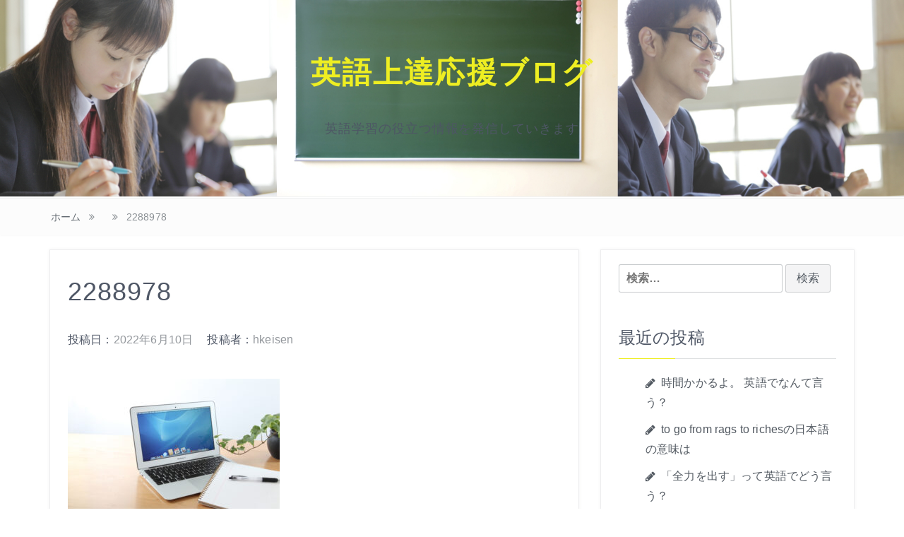

--- FILE ---
content_type: text/html; charset=UTF-8
request_url: https://homevip.info/archives/237/attachment/2288978
body_size: 10424
content:
<!DOCTYPE html>
<html dir="ltr" lang="ja"
	prefix="og: https://ogp.me/ns#" >
<head>
<meta charset="UTF-8">
<meta name="viewport" content="width=device-width, initial-scale=1">
<link rel="profile" href="http://gmpg.org/xfn/11">
<link rel="pingback" href="https://homevip.info/xmlrpc.php">
 
<title>2288978 | 英語上達応援ブログ</title>

		<!-- All in One SEO 4.2.0 -->
		<meta name="robots" content="max-image-preview:large" />
		<link rel="canonical" href="https://homevip.info/archives/237/attachment/2288978" />
		<meta property="og:locale" content="ja_JP" />
		<meta property="og:site_name" content="英語上達応援ブログ | 英語学習の役立つ情報を発信していきます" />
		<meta property="og:type" content="article" />
		<meta property="og:title" content="2288978 | 英語上達応援ブログ" />
		<meta property="og:url" content="https://homevip.info/archives/237/attachment/2288978" />
		<meta property="article:published_time" content="2022-06-10T13:34:21+00:00" />
		<meta property="article:modified_time" content="2022-06-10T13:34:21+00:00" />
		<meta name="twitter:card" content="summary" />
		<meta name="twitter:title" content="2288978 | 英語上達応援ブログ" />
		<!-- All in One SEO -->

<meta name="keywords" content="" />
<meta name="robots" content="index" />
<meta property="og:admins" content="" />
<meta property="og:app_id" content="" />
<meta property="og:title" content="2288978 - 英語上達応援ブログ" />
<meta property="og:type" content="article" />
<meta property="og:description" content="" />
<meta property="og:url" content="https://homevip.info/archives/237/attachment/2288978" />
<meta property="og:image" content="" />
<meta property="og:locale" content="ja_JP" />
<meta property="og:site_name" content="英語上達応援ブログ" />
<link href="https://plus.google.com/" rel="publisher" />
<link rel='dns-prefetch' href='//fonts.googleapis.com' />
<link rel='dns-prefetch' href='//s.w.org' />
<link rel="alternate" type="application/rss+xml" title="英語上達応援ブログ &raquo; フィード" href="https://homevip.info/feed" />
<link rel="alternate" type="application/rss+xml" title="英語上達応援ブログ &raquo; コメントフィード" href="https://homevip.info/comments/feed" />
		<!-- This site uses the Google Analytics by MonsterInsights plugin v8.10.0 - Using Analytics tracking - https://www.monsterinsights.com/ -->
							<script
				src="//www.googletagmanager.com/gtag/js?id=UA-67871308-9"  data-cfasync="false" data-wpfc-render="false" type="text/javascript" async></script>
			<script data-cfasync="false" data-wpfc-render="false" type="text/javascript">
				var mi_version = '8.10.0';
				var mi_track_user = true;
				var mi_no_track_reason = '';
				
								var disableStrs = [
															'ga-disable-UA-67871308-9',
									];

				/* Function to detect opted out users */
				function __gtagTrackerIsOptedOut() {
					for (var index = 0; index < disableStrs.length; index++) {
						if (document.cookie.indexOf(disableStrs[index] + '=true') > -1) {
							return true;
						}
					}

					return false;
				}

				/* Disable tracking if the opt-out cookie exists. */
				if (__gtagTrackerIsOptedOut()) {
					for (var index = 0; index < disableStrs.length; index++) {
						window[disableStrs[index]] = true;
					}
				}

				/* Opt-out function */
				function __gtagTrackerOptout() {
					for (var index = 0; index < disableStrs.length; index++) {
						document.cookie = disableStrs[index] + '=true; expires=Thu, 31 Dec 2099 23:59:59 UTC; path=/';
						window[disableStrs[index]] = true;
					}
				}

				if ('undefined' === typeof gaOptout) {
					function gaOptout() {
						__gtagTrackerOptout();
					}
				}
								window.dataLayer = window.dataLayer || [];

				window.MonsterInsightsDualTracker = {
					helpers: {},
					trackers: {},
				};
				if (mi_track_user) {
					function __gtagDataLayer() {
						dataLayer.push(arguments);
					}

					function __gtagTracker(type, name, parameters) {
						if (!parameters) {
							parameters = {};
						}

						if (parameters.send_to) {
							__gtagDataLayer.apply(null, arguments);
							return;
						}

						if (type === 'event') {
							
														parameters.send_to = monsterinsights_frontend.ua;
							__gtagDataLayer(type, name, parameters);
													} else {
							__gtagDataLayer.apply(null, arguments);
						}
					}

					__gtagTracker('js', new Date());
					__gtagTracker('set', {
						'developer_id.dZGIzZG': true,
											});
															__gtagTracker('config', 'UA-67871308-9', {"forceSSL":"true","link_attribution":"true"} );
										window.gtag = __gtagTracker;										(function () {
						/* https://developers.google.com/analytics/devguides/collection/analyticsjs/ */
						/* ga and __gaTracker compatibility shim. */
						var noopfn = function () {
							return null;
						};
						var newtracker = function () {
							return new Tracker();
						};
						var Tracker = function () {
							return null;
						};
						var p = Tracker.prototype;
						p.get = noopfn;
						p.set = noopfn;
						p.send = function () {
							var args = Array.prototype.slice.call(arguments);
							args.unshift('send');
							__gaTracker.apply(null, args);
						};
						var __gaTracker = function () {
							var len = arguments.length;
							if (len === 0) {
								return;
							}
							var f = arguments[len - 1];
							if (typeof f !== 'object' || f === null || typeof f.hitCallback !== 'function') {
								if ('send' === arguments[0]) {
									var hitConverted, hitObject = false, action;
									if ('event' === arguments[1]) {
										if ('undefined' !== typeof arguments[3]) {
											hitObject = {
												'eventAction': arguments[3],
												'eventCategory': arguments[2],
												'eventLabel': arguments[4],
												'value': arguments[5] ? arguments[5] : 1,
											}
										}
									}
									if ('pageview' === arguments[1]) {
										if ('undefined' !== typeof arguments[2]) {
											hitObject = {
												'eventAction': 'page_view',
												'page_path': arguments[2],
											}
										}
									}
									if (typeof arguments[2] === 'object') {
										hitObject = arguments[2];
									}
									if (typeof arguments[5] === 'object') {
										Object.assign(hitObject, arguments[5]);
									}
									if ('undefined' !== typeof arguments[1].hitType) {
										hitObject = arguments[1];
										if ('pageview' === hitObject.hitType) {
											hitObject.eventAction = 'page_view';
										}
									}
									if (hitObject) {
										action = 'timing' === arguments[1].hitType ? 'timing_complete' : hitObject.eventAction;
										hitConverted = mapArgs(hitObject);
										__gtagTracker('event', action, hitConverted);
									}
								}
								return;
							}

							function mapArgs(args) {
								var arg, hit = {};
								var gaMap = {
									'eventCategory': 'event_category',
									'eventAction': 'event_action',
									'eventLabel': 'event_label',
									'eventValue': 'event_value',
									'nonInteraction': 'non_interaction',
									'timingCategory': 'event_category',
									'timingVar': 'name',
									'timingValue': 'value',
									'timingLabel': 'event_label',
									'page': 'page_path',
									'location': 'page_location',
									'title': 'page_title',
								};
								for (arg in args) {
																		if (!(!args.hasOwnProperty(arg) || !gaMap.hasOwnProperty(arg))) {
										hit[gaMap[arg]] = args[arg];
									} else {
										hit[arg] = args[arg];
									}
								}
								return hit;
							}

							try {
								f.hitCallback();
							} catch (ex) {
							}
						};
						__gaTracker.create = newtracker;
						__gaTracker.getByName = newtracker;
						__gaTracker.getAll = function () {
							return [];
						};
						__gaTracker.remove = noopfn;
						__gaTracker.loaded = true;
						window['__gaTracker'] = __gaTracker;
					})();
									} else {
										console.log("");
					(function () {
						function __gtagTracker() {
							return null;
						}

						window['__gtagTracker'] = __gtagTracker;
						window['gtag'] = __gtagTracker;
					})();
									}
			</script>
				<!-- / Google Analytics by MonsterInsights -->
		<script type="text/javascript">
window._wpemojiSettings = {"baseUrl":"https:\/\/s.w.org\/images\/core\/emoji\/13.1.0\/72x72\/","ext":".png","svgUrl":"https:\/\/s.w.org\/images\/core\/emoji\/13.1.0\/svg\/","svgExt":".svg","source":{"concatemoji":"https:\/\/homevip.info\/wp-includes\/js\/wp-emoji-release.min.js?ver=5.9.12"}};
/*! This file is auto-generated */
!function(e,a,t){var n,r,o,i=a.createElement("canvas"),p=i.getContext&&i.getContext("2d");function s(e,t){var a=String.fromCharCode;p.clearRect(0,0,i.width,i.height),p.fillText(a.apply(this,e),0,0);e=i.toDataURL();return p.clearRect(0,0,i.width,i.height),p.fillText(a.apply(this,t),0,0),e===i.toDataURL()}function c(e){var t=a.createElement("script");t.src=e,t.defer=t.type="text/javascript",a.getElementsByTagName("head")[0].appendChild(t)}for(o=Array("flag","emoji"),t.supports={everything:!0,everythingExceptFlag:!0},r=0;r<o.length;r++)t.supports[o[r]]=function(e){if(!p||!p.fillText)return!1;switch(p.textBaseline="top",p.font="600 32px Arial",e){case"flag":return s([127987,65039,8205,9895,65039],[127987,65039,8203,9895,65039])?!1:!s([55356,56826,55356,56819],[55356,56826,8203,55356,56819])&&!s([55356,57332,56128,56423,56128,56418,56128,56421,56128,56430,56128,56423,56128,56447],[55356,57332,8203,56128,56423,8203,56128,56418,8203,56128,56421,8203,56128,56430,8203,56128,56423,8203,56128,56447]);case"emoji":return!s([10084,65039,8205,55357,56613],[10084,65039,8203,55357,56613])}return!1}(o[r]),t.supports.everything=t.supports.everything&&t.supports[o[r]],"flag"!==o[r]&&(t.supports.everythingExceptFlag=t.supports.everythingExceptFlag&&t.supports[o[r]]);t.supports.everythingExceptFlag=t.supports.everythingExceptFlag&&!t.supports.flag,t.DOMReady=!1,t.readyCallback=function(){t.DOMReady=!0},t.supports.everything||(n=function(){t.readyCallback()},a.addEventListener?(a.addEventListener("DOMContentLoaded",n,!1),e.addEventListener("load",n,!1)):(e.attachEvent("onload",n),a.attachEvent("onreadystatechange",function(){"complete"===a.readyState&&t.readyCallback()})),(n=t.source||{}).concatemoji?c(n.concatemoji):n.wpemoji&&n.twemoji&&(c(n.twemoji),c(n.wpemoji)))}(window,document,window._wpemojiSettings);
</script>
<!-- homevip.info is managing ads with Advanced Ads – https://wpadvancedads.com/ --><script id="homev-ready">
			window.advanced_ads_ready=function(e,a){a=a||"complete";var d=function(e){return"interactive"===a?"loading"!==e:"complete"===e};d(document.readyState)?e():document.addEventListener("readystatechange",(function(a){d(a.target.readyState)&&e()}),{once:"interactive"===a})},window.advanced_ads_ready_queue=window.advanced_ads_ready_queue||[];		</script>
		<style type="text/css">
img.wp-smiley,
img.emoji {
	display: inline !important;
	border: none !important;
	box-shadow: none !important;
	height: 1em !important;
	width: 1em !important;
	margin: 0 0.07em !important;
	vertical-align: -0.1em !important;
	background: none !important;
	padding: 0 !important;
}
</style>
	<link rel='stylesheet' id='wp-block-library-css'  href='https://homevip.info/wp-includes/css/dist/block-library/style.min.css?ver=5.9.12' type='text/css' media='all' />
<style id='global-styles-inline-css' type='text/css'>
body{--wp--preset--color--black: #000000;--wp--preset--color--cyan-bluish-gray: #abb8c3;--wp--preset--color--white: #ffffff;--wp--preset--color--pale-pink: #f78da7;--wp--preset--color--vivid-red: #cf2e2e;--wp--preset--color--luminous-vivid-orange: #ff6900;--wp--preset--color--luminous-vivid-amber: #fcb900;--wp--preset--color--light-green-cyan: #7bdcb5;--wp--preset--color--vivid-green-cyan: #00d084;--wp--preset--color--pale-cyan-blue: #8ed1fc;--wp--preset--color--vivid-cyan-blue: #0693e3;--wp--preset--color--vivid-purple: #9b51e0;--wp--preset--gradient--vivid-cyan-blue-to-vivid-purple: linear-gradient(135deg,rgba(6,147,227,1) 0%,rgb(155,81,224) 100%);--wp--preset--gradient--light-green-cyan-to-vivid-green-cyan: linear-gradient(135deg,rgb(122,220,180) 0%,rgb(0,208,130) 100%);--wp--preset--gradient--luminous-vivid-amber-to-luminous-vivid-orange: linear-gradient(135deg,rgba(252,185,0,1) 0%,rgba(255,105,0,1) 100%);--wp--preset--gradient--luminous-vivid-orange-to-vivid-red: linear-gradient(135deg,rgba(255,105,0,1) 0%,rgb(207,46,46) 100%);--wp--preset--gradient--very-light-gray-to-cyan-bluish-gray: linear-gradient(135deg,rgb(238,238,238) 0%,rgb(169,184,195) 100%);--wp--preset--gradient--cool-to-warm-spectrum: linear-gradient(135deg,rgb(74,234,220) 0%,rgb(151,120,209) 20%,rgb(207,42,186) 40%,rgb(238,44,130) 60%,rgb(251,105,98) 80%,rgb(254,248,76) 100%);--wp--preset--gradient--blush-light-purple: linear-gradient(135deg,rgb(255,206,236) 0%,rgb(152,150,240) 100%);--wp--preset--gradient--blush-bordeaux: linear-gradient(135deg,rgb(254,205,165) 0%,rgb(254,45,45) 50%,rgb(107,0,62) 100%);--wp--preset--gradient--luminous-dusk: linear-gradient(135deg,rgb(255,203,112) 0%,rgb(199,81,192) 50%,rgb(65,88,208) 100%);--wp--preset--gradient--pale-ocean: linear-gradient(135deg,rgb(255,245,203) 0%,rgb(182,227,212) 50%,rgb(51,167,181) 100%);--wp--preset--gradient--electric-grass: linear-gradient(135deg,rgb(202,248,128) 0%,rgb(113,206,126) 100%);--wp--preset--gradient--midnight: linear-gradient(135deg,rgb(2,3,129) 0%,rgb(40,116,252) 100%);--wp--preset--duotone--dark-grayscale: url('#wp-duotone-dark-grayscale');--wp--preset--duotone--grayscale: url('#wp-duotone-grayscale');--wp--preset--duotone--purple-yellow: url('#wp-duotone-purple-yellow');--wp--preset--duotone--blue-red: url('#wp-duotone-blue-red');--wp--preset--duotone--midnight: url('#wp-duotone-midnight');--wp--preset--duotone--magenta-yellow: url('#wp-duotone-magenta-yellow');--wp--preset--duotone--purple-green: url('#wp-duotone-purple-green');--wp--preset--duotone--blue-orange: url('#wp-duotone-blue-orange');--wp--preset--font-size--small: 13px;--wp--preset--font-size--medium: 20px;--wp--preset--font-size--large: 36px;--wp--preset--font-size--x-large: 42px;}.has-black-color{color: var(--wp--preset--color--black) !important;}.has-cyan-bluish-gray-color{color: var(--wp--preset--color--cyan-bluish-gray) !important;}.has-white-color{color: var(--wp--preset--color--white) !important;}.has-pale-pink-color{color: var(--wp--preset--color--pale-pink) !important;}.has-vivid-red-color{color: var(--wp--preset--color--vivid-red) !important;}.has-luminous-vivid-orange-color{color: var(--wp--preset--color--luminous-vivid-orange) !important;}.has-luminous-vivid-amber-color{color: var(--wp--preset--color--luminous-vivid-amber) !important;}.has-light-green-cyan-color{color: var(--wp--preset--color--light-green-cyan) !important;}.has-vivid-green-cyan-color{color: var(--wp--preset--color--vivid-green-cyan) !important;}.has-pale-cyan-blue-color{color: var(--wp--preset--color--pale-cyan-blue) !important;}.has-vivid-cyan-blue-color{color: var(--wp--preset--color--vivid-cyan-blue) !important;}.has-vivid-purple-color{color: var(--wp--preset--color--vivid-purple) !important;}.has-black-background-color{background-color: var(--wp--preset--color--black) !important;}.has-cyan-bluish-gray-background-color{background-color: var(--wp--preset--color--cyan-bluish-gray) !important;}.has-white-background-color{background-color: var(--wp--preset--color--white) !important;}.has-pale-pink-background-color{background-color: var(--wp--preset--color--pale-pink) !important;}.has-vivid-red-background-color{background-color: var(--wp--preset--color--vivid-red) !important;}.has-luminous-vivid-orange-background-color{background-color: var(--wp--preset--color--luminous-vivid-orange) !important;}.has-luminous-vivid-amber-background-color{background-color: var(--wp--preset--color--luminous-vivid-amber) !important;}.has-light-green-cyan-background-color{background-color: var(--wp--preset--color--light-green-cyan) !important;}.has-vivid-green-cyan-background-color{background-color: var(--wp--preset--color--vivid-green-cyan) !important;}.has-pale-cyan-blue-background-color{background-color: var(--wp--preset--color--pale-cyan-blue) !important;}.has-vivid-cyan-blue-background-color{background-color: var(--wp--preset--color--vivid-cyan-blue) !important;}.has-vivid-purple-background-color{background-color: var(--wp--preset--color--vivid-purple) !important;}.has-black-border-color{border-color: var(--wp--preset--color--black) !important;}.has-cyan-bluish-gray-border-color{border-color: var(--wp--preset--color--cyan-bluish-gray) !important;}.has-white-border-color{border-color: var(--wp--preset--color--white) !important;}.has-pale-pink-border-color{border-color: var(--wp--preset--color--pale-pink) !important;}.has-vivid-red-border-color{border-color: var(--wp--preset--color--vivid-red) !important;}.has-luminous-vivid-orange-border-color{border-color: var(--wp--preset--color--luminous-vivid-orange) !important;}.has-luminous-vivid-amber-border-color{border-color: var(--wp--preset--color--luminous-vivid-amber) !important;}.has-light-green-cyan-border-color{border-color: var(--wp--preset--color--light-green-cyan) !important;}.has-vivid-green-cyan-border-color{border-color: var(--wp--preset--color--vivid-green-cyan) !important;}.has-pale-cyan-blue-border-color{border-color: var(--wp--preset--color--pale-cyan-blue) !important;}.has-vivid-cyan-blue-border-color{border-color: var(--wp--preset--color--vivid-cyan-blue) !important;}.has-vivid-purple-border-color{border-color: var(--wp--preset--color--vivid-purple) !important;}.has-vivid-cyan-blue-to-vivid-purple-gradient-background{background: var(--wp--preset--gradient--vivid-cyan-blue-to-vivid-purple) !important;}.has-light-green-cyan-to-vivid-green-cyan-gradient-background{background: var(--wp--preset--gradient--light-green-cyan-to-vivid-green-cyan) !important;}.has-luminous-vivid-amber-to-luminous-vivid-orange-gradient-background{background: var(--wp--preset--gradient--luminous-vivid-amber-to-luminous-vivid-orange) !important;}.has-luminous-vivid-orange-to-vivid-red-gradient-background{background: var(--wp--preset--gradient--luminous-vivid-orange-to-vivid-red) !important;}.has-very-light-gray-to-cyan-bluish-gray-gradient-background{background: var(--wp--preset--gradient--very-light-gray-to-cyan-bluish-gray) !important;}.has-cool-to-warm-spectrum-gradient-background{background: var(--wp--preset--gradient--cool-to-warm-spectrum) !important;}.has-blush-light-purple-gradient-background{background: var(--wp--preset--gradient--blush-light-purple) !important;}.has-blush-bordeaux-gradient-background{background: var(--wp--preset--gradient--blush-bordeaux) !important;}.has-luminous-dusk-gradient-background{background: var(--wp--preset--gradient--luminous-dusk) !important;}.has-pale-ocean-gradient-background{background: var(--wp--preset--gradient--pale-ocean) !important;}.has-electric-grass-gradient-background{background: var(--wp--preset--gradient--electric-grass) !important;}.has-midnight-gradient-background{background: var(--wp--preset--gradient--midnight) !important;}.has-small-font-size{font-size: var(--wp--preset--font-size--small) !important;}.has-medium-font-size{font-size: var(--wp--preset--font-size--medium) !important;}.has-large-font-size{font-size: var(--wp--preset--font-size--large) !important;}.has-x-large-font-size{font-size: var(--wp--preset--font-size--x-large) !important;}
</style>
<link rel='stylesheet' id='toc-screen-css'  href='https://homevip.info/wp-content/plugins/table-of-contents-plus/screen.min.css?ver=2106' type='text/css' media='all' />
<link rel='stylesheet' id='bootstrap-css'  href='https://homevip.info/wp-content/themes/bbc-adore/css/bootstrap.min.css?ver=3.3.5' type='text/css' media='' />
<link rel='stylesheet' id='font-awesome-css'  href='https://homevip.info/wp-content/themes/bbc-adore/css/font-awesome.css?ver=4.4.0' type='text/css' media='' />
<link rel='stylesheet' id='bbcblog-roboto-css'  href='//fonts.googleapis.com/css?family=Roboto%3A400%2C300%2C500%2C700%2C900&#038;ver=5.9.12' type='text/css' media='all' />
<link rel='stylesheet' id='bbcblog-delius-swash-caps-css'  href='//fonts.googleapis.com/css?family=Delius+Swash+Caps&#038;ver=5.9.12' type='text/css' media='all' />
<link rel='stylesheet' id='bbcblog-style-css'  href='https://homevip.info/wp-content/themes/bbc-adore/style.css?ver=5.9.12' type='text/css' media='all' />
<style id='bbcblog-style-inline-css' type='text/css'>

	.single-post h1.entry-title:first-letter,
	a:hover,
	.bbc-logo h1 a,
	.bbc-pagination-nav a:hover,
	.bbc-pagination-nav .current:hover,
	.bbc-pagination-nav .current,
	.entry-meta a:hover,
	.entry-footer a:hover,
	.bbc-footer-bar a:hover {
		color: #eeee22;
	}

	.bbc-menu-wrap li:hover > a,
	.bbc-menu-wrap .current-menu-item a {
		color: #eeee22 !important;
	}
	
	.bbc-archive-post .entry-footer a:hover,
	#secondary h2:after,
	.tagcloud a:hover,
	#back-to-top:hover,
	.submit-button:hover,
	.bbc-related-posts .bbc-news-post-img .fa:hover {
		background: #eeee22;
	}

	.bbc-pagination-nav a:hover,
	.submit-button:hover,
	.bbc-pagination-nav .current:hover,
	.bbc-pagination-nav .current {
		border-color: #eeee22;
	}

	.entry-content h2:after,
	.entry-content h3:after,
	.entry-content h4:after,
	.entry-content h5:after {
		background: #eeee22;
	}

	.bbc-related-posts li { width: calc(33.333333% - 20px); }
</style>
<link rel='stylesheet' id='bbc-default-css'  href='https://homevip.info/wp-content/themes/bbc-adore/css/bbc-default.css' type='text/css' media='all' />
<link rel='stylesheet' id='QTags-css'  href='https://homevip.info/wp-content/themes/bbc-adore/css/QTags.css' type='text/css' media='all' />
<link rel='stylesheet' id='icon-css'  href='https://homevip.info/wp-content/themes/bbc-adore/css/icon.css' type='text/css' media='all' />
<link rel='stylesheet' id='bullet-css'  href='https://homevip.info/wp-content/themes/bbc-adore/css/bullet.css' type='text/css' media='all' />
<link rel='stylesheet' id='animate-css'  href='https://homevip.info/wp-content/themes/bbc-adore/css/animate.min.css?ver=5.9.12' type='text/css' media='all' />
<link rel='stylesheet' id='ads-css'  href='https://homevip.info/wp-content/themes/bbc-adore/inc/ads/ads.css?ver=5.9.12' type='text/css' media='all' />
<script type='text/javascript' src='https://homevip.info/wp-content/plugins/google-analytics-for-wordpress/assets/js/frontend-gtag.min.js?ver=8.10.0' id='monsterinsights-frontend-script-js'></script>
<script data-cfasync="false" data-wpfc-render="false" type="text/javascript" id='monsterinsights-frontend-script-js-extra'>/* <![CDATA[ */
var monsterinsights_frontend = {"js_events_tracking":"true","download_extensions":"doc,pdf,ppt,zip,xls,docx,pptx,xlsx","inbound_paths":"[{\"path\":\"\\\/go\\\/\",\"label\":\"affiliate\"},{\"path\":\"\\\/recommend\\\/\",\"label\":\"affiliate\"}]","home_url":"https:\/\/homevip.info","hash_tracking":"false","ua":"UA-67871308-9","v4_id":""};/* ]]> */
</script>
<script type='text/javascript' src='https://homevip.info/wp-includes/js/jquery/jquery.min.js?ver=3.6.0' id='jquery-core-js'></script>
<script type='text/javascript' src='https://homevip.info/wp-includes/js/jquery/jquery-migrate.min.js?ver=3.3.2' id='jquery-migrate-js'></script>
<link rel="https://api.w.org/" href="https://homevip.info/wp-json/" /><link rel="alternate" type="application/json" href="https://homevip.info/wp-json/wp/v2/media/239" /><link rel="EditURI" type="application/rsd+xml" title="RSD" href="https://homevip.info/xmlrpc.php?rsd" />
<link rel="wlwmanifest" type="application/wlwmanifest+xml" href="https://homevip.info/wp-includes/wlwmanifest.xml" /> 
<link rel='shortlink' href='https://homevip.info/?p=239' />
<link rel="alternate" type="application/json+oembed" href="https://homevip.info/wp-json/oembed/1.0/embed?url=https%3A%2F%2Fhomevip.info%2Farchives%2F237%2Fattachment%2F2288978" />
<link rel="alternate" type="text/xml+oembed" href="https://homevip.info/wp-json/oembed/1.0/embed?url=https%3A%2F%2Fhomevip.info%2Farchives%2F237%2Fattachment%2F2288978&#038;format=xml" />
<script type="text/javascript">
jQuery(document).ready(function($){
  var $win = $(window),
      $main = $('main'),
      $nav = $('nav'),
      navHeight = $nav.outerHeight(),
      navPos = $nav.offset().top,
      fixedClass = 'is-fixed';
  $win.on('load scroll', function() {
    var value = $(this).scrollTop();
    if ( value > navPos ) {
      $nav.addClass(fixedClass);
      $main.css('margin-top', navHeight);
    } else {
      $nav.removeClass(fixedClass);
      $main.css('margin-top', '0');
    }
  });
});
</script>
</head>

<body id="wrap" class="attachment attachment-template-default single single-attachment postid-239 attachmentid-239 attachment-jpeg aa-prefix-homev-">
	<header class="bbc-header" style="background-image: url('https://homevip.info/wp-content/uploads/2019/10/ワードプレスヘッダー英語03.jpg');">
		<div class="container">
			<div class="row">
				<div class="col-lg-12 col-md-12">
					<div class="bbc-logo">

						
							<h1 class="site-title"><a href="https://homevip.info/" rel="home">英語上達応援ブログ</a></h1>
						
													<p class="site-description">英語学習の役立つ情報を発信していきます</p>
						
					</div><!-- .bbc-logo -->
				</div><!-- .col-lg-12 -->
			</div><!-- .row -->
		</div><!-- .container -->

		<nav class="bbc-menu-wrap">
			<div class="container">
				<div class="row">
					<div class="col-lg-12 col-md-12">
						<div class="bbc-menu-md">
							Menu							<span><i class="fa fa-bars"></i> </span>
						</div>

						<div id="primary-menu" class="menu"></div>
					</div><!-- .col-lg-12 -->
				</div><!-- .row -->
			</div><!-- .container -->
		</nav><!-- .bbc-menu-wrap -->

	</header><!-- .bbc-header -->

			<div class="bbc-breadcrumbs">
			<div class="container">
				<div class="row">
					<div class="col-lg-12 col-md-12">
						<ul id="bbc_breadcrumbs"><li><a href="https://homevip.info">ホーム</a></li><li class="separator"> <i class="fa fa-angle-double-right" aria-hidden="true"></i> </li><li></li><li class="separator"> <i class="fa fa-angle-double-right" aria-hidden="true"></i> </li><li>2288978</li></ul>					</div><!-- .col-lg-12 -->
				</div><!-- .row-->
			</div><!-- .container-->
		</div><!-- .bbc-breadcrumbs-->
	
<div class="container">
	<div class="row">
		
		<div class="col-lg-8 col-md-8">
			<div id="primary" class="content-area bbc-content-area">
				<main id="main" class="site-main" role="main">

				
<article id="post-239" class="post-239 attachment type-attachment status-inherit hentry">
	<header class="entry-header">
		<h1 class="entry-title">2288978</h1>		<div class="entry-meta">
			<span class="posted-on">投稿日：<a href="https://homevip.info/archives/237/attachment/2288978" rel="bookmark"><time class="entry-date published updated" datetime="2022-06-10T22:34:21+09:00">2022年6月10日</time></a></span><span class="byline"> 投稿者：<span class="author vcard"><a class="url fn n" href="https://homevip.info/archives/author/hkeisen">hkeisen</a></span></span>		</div><!-- .entry-meta -->
	</header><!-- .entry-header -->

	<div class="entry-content">
		<p class="attachment"><a href='https://homevip.info/wp-content/uploads/2022/06/2288978.jpg'><img width="300" height="200" src="https://homevip.info/wp-content/uploads/2022/06/2288978-300x200.jpg" class="attachment-medium size-medium" alt="" loading="lazy" srcset="https://homevip.info/wp-content/uploads/2022/06/2288978-300x200.jpg 300w, https://homevip.info/wp-content/uploads/2022/06/2288978-480x320.jpg 480w, https://homevip.info/wp-content/uploads/2022/06/2288978.jpg 640w" sizes="(max-width: 300px) 100vw, 300px" /></a></p>

<div class="snsbox">
<ul>
<li><a href="https://b.hatena.ne.jp/entry/https://homevip.info/archives/237/attachment/2288978" class="hatena-bookmark-button" data-hatena-bookmark-title="2288978 | 英語上達応援ブログ" data-hatena-bookmark-layout="vertical-balloon" data-hatena-bookmark-lang="ja" title="このエントリーをはてなブックマークに追加"><img src="https://homevip.info/wp-content/themes/bbc-adore/images/button-only@2x.png" alt="このエントリーをはてなブックマークに追加" width="20" height="20" style="border: none;" /></a>
<script type="text/javascript" src="https://b.st-hatena.com/js/bookmark_button.js" charset="utf-8" async="async"></script>
</li>
<li class="plusone"><div class="g-plusone" data-size="tall"></div>
<script type="text/javascript">
window.___gcfg = {lang: 'ja'};

(function() {
var po = document.createElement('script'); po.type = 'text/javascript'; po.async = true;
po.src = 'https://apis.google.com/js/platform.js';
var s = document.getElementsByTagName('script')[0]; s.parentNode.insertBefore(po, s);
})();
</script></li>

<li><iframe src="https://www.facebook.com/plugins/like.php?href=https://homevip.info/archives/237/attachment/2288978&amp;layout=box_count&amp;show_faces=false&amp;width=72&amp;action=like&amp;colorscheme=light&amp;height=62" scrolling="no" frameborder="0" style="border:none; overflow:hidden; width:72px; height:62px;" allowTransparency="true"></iframe></li>

<li><a class="twitter-share-button" href="https://twitter.com/share" data-lang="ja" data-count="vertical">ツイート</a>
<script type="text/javascript">// <![CDATA[
!function(d,s,id){var js,fjs=d.getElementsByTagName(s)[0];if(!d.getElementById(id)){js=d.createElement(s);js.id=id;js.src="//platform.twitter.com/widgets.js";fjs.parentNode.insertBefore(js,fjs);}}(document,"script","twitter-wjs");
// ]]></script></li>

<li class="border_none line"><script type="text/javascript" src="//media.line.me/js/line-button.js?v=20140411" ></script>
<script type="text/javascript">
new media_line_me.LineButton({"pc":false,"lang":"ja","type":"a"});
</script></li>

</ul>
</div> <!-- end snsbox -->

	</div><!-- .entry-content -->

	<footer class="entry-footer">
		
<div id="prev_next" class="clearfix">  
</div> <!-- prev_next -->

	</footer><!-- .entry-footer -->

			

	<div class="bbc-news-layout-wrap bbc-related-posts">
		<h2>関連記事</h2>

		<ul>
								<li class="bbc-news-post">
						<figure class="bbc-news-post-img">
							<a href="https://homevip.info/archives/189" title="英語が中学受験で加熱する英語教育で犠牲になる小学生たち"><img width="480" height="320" src="https://homevip.info/wp-content/uploads/2020/02/11291027-480x320.jpg" class="attachment-bbcblog-recent-posts-img size-bbcblog-recent-posts-img wp-post-image" alt="英語が中学受験で加熱する英語教育で犠牲になる小学生たち" title="英語が中学受験で加熱する英語教育で犠牲になる小学生たち" srcset="https://homevip.info/wp-content/uploads/2020/02/11291027-480x320.jpg 480w, https://homevip.info/wp-content/uploads/2020/02/11291027-300x200.jpg 300w, https://homevip.info/wp-content/uploads/2020/02/11291027.jpg 640w" sizes="(max-width: 480px) 100vw, 480px" /></a>
							<a href="https://homevip.info/archives/189" rel="bookmark"><span class="transition35"><i class="fa fa-search transition35"></i></span></a>
						</figure>

						<h3><a href="https://homevip.info/archives/189" rel="bookmark" title="英語が中学受験で加熱する英語教育で犠牲になる小学生たち">英語が中学受験で加熱する英語教育で犠牲になる小学生たち</a></h3>
					</li>
								<li class="bbc-news-post">
						<figure class="bbc-news-post-img">
							<a href="https://homevip.info/archives/78" title="英語の学習継続はモチベーションに依存せずとも可能"><img width="480" height="320" src="https://homevip.info/wp-content/uploads/2019/10/327908-480x320.jpg" class="attachment-bbcblog-recent-posts-img size-bbcblog-recent-posts-img wp-post-image" alt="英語の学習継続はモチベーションに依存せずとも可能" loading="lazy" title="英語の学習継続はモチベーションに依存せずとも可能" srcset="https://homevip.info/wp-content/uploads/2019/10/327908-480x320.jpg 480w, https://homevip.info/wp-content/uploads/2019/10/327908-300x200.jpg 300w, https://homevip.info/wp-content/uploads/2019/10/327908.jpg 640w" sizes="(max-width: 480px) 100vw, 480px" /></a>
							<a href="https://homevip.info/archives/78" rel="bookmark"><span class="transition35"><i class="fa fa-search transition35"></i></span></a>
						</figure>

						<h3><a href="https://homevip.info/archives/78" rel="bookmark" title="英語の学習継続はモチベーションに依存せずとも可能">英語の学習継続はモチベーションに依存せずとも可能</a></h3>
					</li>
								<li class="bbc-news-post">
						<figure class="bbc-news-post-img">
							<a href="https://homevip.info/archives/130" title="社会人になっても英語を習得できるのですよ"><img width="480" height="320" src="https://homevip.info/wp-content/uploads/2019/12/6017070-480x320.jpg" class="attachment-bbcblog-recent-posts-img size-bbcblog-recent-posts-img wp-post-image" alt="社会人になっても英語を習得できるのですよ" loading="lazy" title="社会人になっても英語を習得できるのですよ" /></a>
							<a href="https://homevip.info/archives/130" rel="bookmark"><span class="transition35"><i class="fa fa-search transition35"></i></span></a>
						</figure>

						<h3><a href="https://homevip.info/archives/130" rel="bookmark" title="社会人になっても英語を習得できるのですよ">社会人になっても英語を習得できるのですよ</a></h3>
					</li>
						<div class="clearfix"></div>
		</ul>
	</div>

	
	</article><!-- #post-## -->
				</main><!-- #main -->

			</div><!-- #primary -->

		
		</div><!-- .col-lg-8 -->

		<aside class="col-lg-4 col-md-4">
			<div class="bbc-sidebar">
				
<aside id="secondary" class="widget-area" role="complementary">
	<aside id="search-2" class="widget widget_search"><form role="search" method="get" class="search-form" action="https://homevip.info/">
				<label>
					<span class="screen-reader-text">検索:</span>
					<input type="search" class="search-field" placeholder="検索&hellip;" value="" name="s" />
				</label>
				<input type="submit" class="search-submit" value="検索" />
			</form></aside>
		<aside id="recent-posts-2" class="widget widget_recent_entries">
		<h2 class="widget-title">最近の投稿</h2>
		<ul>
											<li>
					<a href="https://homevip.info/archives/281">時間かかるよ。  英語でなんて言う？</a>
									</li>
											<li>
					<a href="https://homevip.info/archives/278">to go from rags to richesの日本語の意味は</a>
									</li>
											<li>
					<a href="https://homevip.info/archives/271">「全力を出す」って英語でどう言う？</a>
									</li>
											<li>
					<a href="https://homevip.info/archives/267">アニメの年齢設定</a>
									</li>
											<li>
					<a href="https://homevip.info/archives/264">間違って使っている言葉</a>
									</li>
					</ul>

		</aside><aside id="archives-2" class="widget widget_archive"><h2 class="widget-title">アーカイブ</h2>
			<ul>
					<li><a href='https://homevip.info/archives/date/2025/09'>2025年9月</a></li>
	<li><a href='https://homevip.info/archives/date/2022/07'>2022年7月</a></li>
	<li><a href='https://homevip.info/archives/date/2022/06'>2022年6月</a></li>
	<li><a href='https://homevip.info/archives/date/2022/05'>2022年5月</a></li>
	<li><a href='https://homevip.info/archives/date/2020/05'>2020年5月</a></li>
	<li><a href='https://homevip.info/archives/date/2020/04'>2020年4月</a></li>
	<li><a href='https://homevip.info/archives/date/2020/03'>2020年3月</a></li>
	<li><a href='https://homevip.info/archives/date/2020/02'>2020年2月</a></li>
	<li><a href='https://homevip.info/archives/date/2019/12'>2019年12月</a></li>
	<li><a href='https://homevip.info/archives/date/2019/10'>2019年10月</a></li>
	<li><a href='https://homevip.info/archives/date/2019/09'>2019年9月</a></li>
			</ul>

			</aside><aside id="categories-2" class="widget widget_categories"><h2 class="widget-title">カテゴリー</h2>
			<ul>
					<li class="cat-item cat-item-3"><a href="https://homevip.info/archives/category/%e8%8b%b1%e8%aa%9e%e3%83%95%e3%83%ac%e3%83%bc%e3%82%ba">英語フレーズ</a>
</li>
	<li class="cat-item cat-item-1"><a href="https://homevip.info/archives/category/%e8%8b%b1%e8%aa%9e%e3%80%80%e8%8b%b1%e4%bc%9a%e8%a9%b1">英語上達には</a>
</li>
			</ul>

			</aside>	<div class="sideFix"></div>
</aside><!-- #secondary -->			</div><!-- .bbc-sidebar -->
		</aside><!-- .col-lg-4 -->


	</div><!-- .row -->
</div><!-- .container -->


<footer class="bbc-footer">
	<div class="bbc-footer-bar">
		<div class="container">
			<div class="row">
				<div class="col-lg-12 col-md-12">
					<div class="bbc-copyright">

						Copyright &copy; 2026 <a href="https://homevip.info/" title="英語上達応援ブログ">英語上達応援ブログ</a>. All rights reserved.					</div><!-- .bbc-copyright -->
				</div><!-- .col-lg-12 -->
			</div><!-- .row -->
		</div><!-- .container -->
	</div><!-- .bbc-footer-bar -->
</footer><!-- .bbc-footer -->

<a id="back-to-top" class="transition35"><i class="fa fa-angle-up"></i></a><!-- #back-to-top -->

<script type="text/javascript">
jQuery(function() {
    var marginTop = 80;
    var marginBottom = 190;
    var jQuerycurr = jQuery(".sideFix");
    var jQueryprev = jQuerycurr.prev();
    jQuery(window).scroll(function() {
        var bodyHeight = document.body.clientHeight;
        var currTopMin = jQueryprev.offset().top + jQueryprev.outerHeight() - marginTop;
        var currTopMax = bodyHeight - jQuerycurr.outerHeight() - marginBottom - marginTop;
        if (jQuery(window).scrollTop() >= currTopMax) {
            jQuerycurr.stop().animate({
                marginTop: currTopMax - currTopMin
            }, "fast", 'swing' );
        } else if (jQuery(window).scrollTop() > currTopMin) {
            jQuerycurr.stop().animate({
                marginTop: jQuery(window).scrollTop() - currTopMin
            }, "fast", 'swing' );
        } else {
            jQuerycurr.stop().animate({
                marginTop: 0
            }, "fast", 'swing' );
        }
    });
});
</script>
<script type='text/javascript' id='toc-front-js-extra'>
/* <![CDATA[ */
var tocplus = {"visibility_show":"show","visibility_hide":"hide","width":"Auto"};
/* ]]> */
</script>
<script type='text/javascript' src='https://homevip.info/wp-content/plugins/table-of-contents-plus/front.min.js?ver=2106' id='toc-front-js'></script>
<script type='text/javascript' src='https://homevip.info/wp-content/themes/bbc-adore/js/custom.js?ver=5.9.12' id='bbcblog-custom-js'></script>
<script>!function(){window.advanced_ads_ready_queue=window.advanced_ads_ready_queue||[],advanced_ads_ready_queue.push=window.advanced_ads_ready;for(var d=0,a=advanced_ads_ready_queue.length;d<a;d++)advanced_ads_ready(advanced_ads_ready_queue[d])}();</script></body>
</html>

--- FILE ---
content_type: text/html; charset=utf-8
request_url: https://accounts.google.com/o/oauth2/postmessageRelay?parent=https%3A%2F%2Fhomevip.info&jsh=m%3B%2F_%2Fscs%2Fabc-static%2F_%2Fjs%2Fk%3Dgapi.lb.en.2kN9-TZiXrM.O%2Fd%3D1%2Frs%3DAHpOoo_B4hu0FeWRuWHfxnZ3V0WubwN7Qw%2Fm%3D__features__
body_size: 165
content:
<!DOCTYPE html><html><head><title></title><meta http-equiv="content-type" content="text/html; charset=utf-8"><meta http-equiv="X-UA-Compatible" content="IE=edge"><meta name="viewport" content="width=device-width, initial-scale=1, minimum-scale=1, maximum-scale=1, user-scalable=0"><script src='https://ssl.gstatic.com/accounts/o/2580342461-postmessagerelay.js' nonce="Jla5MFEmFPZWvCkF9xqwGA"></script></head><body><script type="text/javascript" src="https://apis.google.com/js/rpc:shindig_random.js?onload=init" nonce="Jla5MFEmFPZWvCkF9xqwGA"></script></body></html>

--- FILE ---
content_type: text/css
request_url: https://homevip.info/wp-content/themes/bbc-adore/style.css?ver=5.9.12
body_size: 7294
content:
/*
Theme Name: BBC Adore
Author: BBC Theme
Author URI: https://bbc-theme.jp/
Theme URI: https://bbc-theme.jp/bbc-adore/
Version: bbc032
License: GNU General Public License v2 or later
License URI: http://www.gnu.org/licenses/gpl-2.0.html
Text Domain: bbc-adore
Tags: custom-background, custom-colors, custom-menu, featured-images, right-sidebar, sticky-post, theme-options, threaded-comments, translation-ready, two-columns, editor-style, post-formats
Description: BBC Adore is a fully responsive blogging WordPress theme perfect for personal blog, photo blogging, writers, travelers, bloggers, blog. It is SEO friendly with featured image supports and custom colors. Bootstrap is used for responsiveness and supports all major browsers.  It is beautifully designed clean and light color used theme perfect for everyone. Theme customizer can be used to change color, upload logo and other basic settings. 3 Built-in widgets recent posts will help you to show recently published post with thumbnails, Daisy social Icons help you to add your favorite social profiles and also included advertisement widget to add banner ads. 

This theme, like WordPress, is licensed under the GPL.

BBC Adore is based on Underscores http://underscores.me/, (C) 2012-2015 Automattic, Inc.
Underscores is distributed under the terms of the GNU GPL v2 or later.
*/

/*--------------------------------------------------------------
# Elements
--------------------------------------------------------------*/
html {
	box-sizing: border-box;
	word-wrap: break-word;
}

*:before,
*:after { /* Inherit box-sizing to make it easier to change the property for components that leverage other behavior; see http://css-tricks.com/inheriting-box-sizing-probably-slightly-better-best-practice/ */
	box-sizing: inherit;
}

* { box-sizing: border-box }

body {
	background: #fff; /* Fallback for when there is no custom background color defined. */
}

blockquote:before,
blockquote:after,
q:before,
q:after {
	content: "";
}

blockquote,
q {
	quotes: "" "";
}

hr {
	background-color: #ccc;
	border: 0;
	height: 1px;
	margin-bottom: 1.5em;
}

ul,
ol {
	margin: 0 0 1.5em 3em;
}

ul {
	list-style: disc;
}

ol {
	list-style: decimal;
}

li > ul,
li > ol {
	margin-bottom: 0;
	margin-left: 1.5em;
}

dt {
	font-weight: bold;
}

dd {
	margin: 0 1.5em 1.5em;
}

img {
	height: auto; /* Make sure images are scaled correctly. */
	max-width: 100%; /* Adhere to container width. */
}

table {
	margin: 0 0 1.5em;
	width: 100%;
}

/*--------------------------------------------------------------
# Forms
--------------------------------------------------------------*/
button,
input[type="button"],
input[type="reset"],
input[type="submit"] {
	border: 1px solid rgba(39,48,57,.2);
	border-radius: 3px;
	background: rgba(39,48,57,.05);
	color: rgba(39,48,57,.8);
	line-height: 1;
	text-shadow: 0 1px 0 rgba(255, 255, 255, 0.8);
	padding: 11px 15px;
	font-size: 1em;
}

button:hover,
input[type="button"]:hover,
input[type="reset"]:hover,
input[type="submit"]:hover {
	border-color: rgba(39,48,57,.25);
	background: rgba(39,48,57,.1);
}

button:focus,
input[type="button"]:focus,
input[type="reset"]:focus,
input[type="submit"]:focus,
button:active,
input[type="button"]:active,
input[type="reset"]:active,
input[type="submit"]:active {
	border-color: #aaa #bbb #bbb;
	box-shadow: inset 0 -1px 0 rgba(255, 255, 255, 0.5), inset 0 2px 5px rgba(0, 0, 0, 0.15);
}

input[type="text"],
input[type="email"],
input[type="url"],
input[type="number"],
input[type="password"],
input[type="search"],
textarea,
select {
	color: rgba(39,48,57,.8);
	border-radius: 3px;
	border: 1px solid rgba(39,48,57,.25);
	min-width: 60%;
	max-width: 100%;
	padding: 5px 10px;
}

input[type="text"]:focus,
input[type="email"]:focus,
input[type="url"]:focus,
input[type="password"]:focus,
input[type="search"]:focus,
textarea:focus {
	color: #111;
	outline: none;
	border-color: rgba(39,48,57,.5);
}

/*--------------------------------------------------------------
# Accessibility
--------------------------------------------------------------*/
/* Text meant only for screen readers. */
.screen-reader-text {
	clip: rect(1px, 1px, 1px, 1px);
	position: absolute !important;
	height: 1px;
	width: 1px;
	overflow: hidden;
}

.screen-reader-text:focus {
	background-color: #f1f1f1;
	border-radius: 3px;
	box-shadow: 0 0 2px 2px rgba(0, 0, 0, 0.6);
	clip: auto !important;
	color: #21759b;
	display: block;
	font-size: 14px;
	font-size: 0.875rem;
	font-weight: bold;
	height: auto;
	left: 5px;
	line-height: normal;
	padding: 15px 23px 14px;
	text-decoration: none;
	top: 5px;
	width: auto;
	z-index: 100000; /* Above WP toolbar. */
}

/* Do not show the outline on the skip link target. */
#content[tabindex="-1"]:focus {
	outline: 0;
}

/*--------------------------------------------------------------
# Alignments
--------------------------------------------------------------*/
.alignleft {
	display: inline;
	float: left;
	margin-right: 1.5em;
}

.alignright {
	display: inline;
	float: right;
	margin-left: 1.5em;
}

.aligncenter {
	clear: both;
	display: block;
	margin-left: auto;
	margin-right: auto;
}

/*--------------------------------------------------------------
# Widgets
--------------------------------------------------------------*/
.widget {
	margin: 0 0 40px;
}

/* Make sure select elements fit in widgets. */
.widget select {
	max-width: 100%;
}

.widget ul li {
	margin-left: -16px !important;
	list-style-type: none !important;
}

.bbc-social-icons {
	margin-bottom: 36px;
}

/*--------------------------------------------------------------
# Content
--------------------------------------------------------------*/
/*--------------------------------------------------------------
## Posts and pages
--------------------------------------------------------------*/
.sticky {
	display: block;
}

.hentry {
	margin: 0 0 1.5em;
}

.byline,
.updated:not(.published) {
	display: none;
}

.single .byline,
.group-blog .byline {
	display: inline;
	margin-left: 1em;
}

.page-content,
.entry-content,
.entry-summary {
	margin: 1.5em 0 0;
}

.page-links {
	clear: both;
	margin: 0 0 1.5em;
}

/*--------------------------------------------------------------
## Asides
--------------------------------------------------------------*/
.blog .format-aside .entry-title,
.archive .format-aside .entry-title {
	display: none;
}

/*--------------------------------------------------------------
## Comments
--------------------------------------------------------------*/

h2.comments-title {
	font-size: 20px;
	font-weight: normal;
}

.comment-content a {
	word-wrap: break-word;
}

.comment-content p {
	margin-bottom: 10px;
}

h3#reply-title {
	font-size: 20px;
	font-weight: normal;
}

.bypostauthor {
	display: block;
}

.comment-list,
.comment-list ol,
.comment-list ol ol {
	list-style: none;
	padding: 0;
	margin: 0;
}

.comment-list ol,
.comment-list ol ol {
	list-style: none;
	padding: 0;
	margin: 0 -10px;
}

.comment-list li {
	padding: 10px 10px 0;
	border: 1px solid #e5e5e5;
	margin-bottom: 10px;
}

.comment-list ol li,
.comment-list ol ol li {
	border: 0;
	border-top: 1px solid #e5e5e5;
	background: #fdfdfd;
}

.comment-list li:last-child {
	margin-bottom: 0;
	padding-bottom: 0;
}

.comment-list .reply {
	padding-bottom: 10px;
	text-align: right;
}

.comment-form label {
	min-width: 90px;
}

.form-submit {
	margin-left: 94px;
}

@media screen and (max-width: 480px) {
	.form-submit {
		margin-left: 0;
		text-align: center;
	}
}

.comment-author img {
	margin: 0 10px 10px 0;
}

/*--------------------------------------------------------------
# Infinite scroll
--------------------------------------------------------------*/
/* Globally hidden elements when Infinite Scroll is supported and in use. */
.infinite-scroll .posts-navigation, /* Older / Newer Posts Navigation (always hidden) */
.infinite-scroll.neverending .site-footer { /* Theme Footer (when set to scrolling) */
	display: none;
}

/* When Infinite Scroll has reached its end we need to re-display elements that were hidden (via .neverending) before. */
.infinity-end.neverending .site-footer {
	display: block;
}

/*--------------------------------------------------------------
# Media
--------------------------------------------------------------*/
.page-content .wp-smiley,
.entry-content .wp-smiley,
.comment-content .wp-smiley {
	border: none;
	margin-bottom: 0;
	margin-top: 0;
	padding: 0;
}

/* Make sure embeds and iframes fit their containers. */
embed,
iframe,
object {
	max-width: 100%;
}

/*--------------------------------------------------------------
## Captions
--------------------------------------------------------------*/
.wp-caption {
	margin-bottom: 1.5em;
	max-width: 100%;
}

.wp-caption img[class*="wp-image-"] {
	display: block;
	margin-left: auto;
	margin-right: auto;
}

.wp-caption .wp-caption-text {
	margin: 0.8075em 0;
}

.wp-caption-text {
	text-align: center;
}

/*--------------------------------------------------------------
## Galleries
--------------------------------------------------------------*/
.gallery {
	margin-bottom: 1.5em;
}

.gallery-item {
	display: inline-block;
	text-align: center;
	vertical-align: top;
	width: 100%;
}

.gallery-columns-2 .gallery-item {
	max-width: 50%;
}

.gallery-columns-3 .gallery-item {
	max-width: 33.33%;
}

.gallery-columns-4 .gallery-item {
	max-width: 25%;
}

.gallery-columns-5 .gallery-item {
	max-width: 20%;
}

.gallery-columns-6 .gallery-item {
	max-width: 16.66%;
}

.gallery-columns-7 .gallery-item {
	max-width: 14.28%;
}

.gallery-columns-8 .gallery-item {
	max-width: 12.5%;
}

.gallery-columns-9 .gallery-item {
	max-width: 11.11%;
}

.gallery-caption {
	display: block;
}

body {

	background: #fff;
	font-size: 16px;
	line-height: 1.8em;
	letter-spacing: 0.01em;
	color: rgba(39,48,57,.8);
}

.transition5 {
	-webkit-transition: all .5s ease;
	-moz-transition: all .5s ease;
	-o-transition: all .5s ease;
	transition: all .5s ease;
}

.transition35,
a,
.bbc-menu-wrap li a,
.bbc-menu-wrap li ul,
.menu-item-has-children {
	-webkit-transition: all .35s ease;
	-moz-transition: all .35s ease;
	-o-transition: all .35s ease;
	transition: all .35s ease;
}

h1,
h2,
h3,
h4 {
	line-height: 1.6em;
}

ul,
ol {
	margin: 0;
	padding-left: 22px;
}

p {
	margin-bottom: 30px;
	line-height: 1.8em;
}

a {
	outline: none;
	text-decoration: none !important;
	color: rgba(39,48,57,.8);
}

a:hover {
	color: #2c7cff;
}

table {
	border-collapse: separate;
	border-spacing: 0;
	border-width: 1px 0 0 1px;
	margin: 0 0 1.75em;
	table-layout: fixed;
	width: 100%;
}

table,
th,
td {
	border: 1px solid rgba(39,48,57,.085);
}

table {
	border-right: 0;
	border-bottom: 0;
}

th {
	border-width: 0 1px 1px 0;
	font-weight: 600;
}

th,
td {
	padding: 6px;
}

td {
	border-width: 0 1px 1px 0;
}

#primary {
	margin-top: 20px;
}

#secondary {
	margin-top: 20px;
	background: #fff;
	padding: 20px 25px;
	border: 1px solid rgba(39,48,57,.08);
	box-shadow: 0 0 5px rgba(39,48,57,.05);
}

#primary li,
#secondary li  {
	margin: 10px 0;
}

/*--------------------------------------------------------------
# Header
--------------------------------------------------------------*/
.bbc-header {
	background: no-repeat #fff fixed;

	background-size: 100% auto;

}

.bbc-header-sep {
	height: 120px;
}

/*
 *  Logo
 -----------------------------------*/
.bbc-logo {
	text-align: center;
	padding: 50px 0;
}

.bbc-logo img {
	max-height: 120px;
	width: auto;
}

.bbc-logo h1 {
	font-size: 42px;
	font-weight: bold;
	letter-spacing: 0.05em;
	font-family: Georgia,游明朝,"Yu Mincho",YuMincho,"Hiragino Mincho ProN",HGS明朝E,メイリオ,Meiryo,serif;
}

.bbc-logo h1 a {
	color: #2c7cff;
}

.bbc-logo p {
	font-size: 18px;
	margin-top: 25px;
	letter-spacing: 0.05em;
}

/*--------------------------------------------------------------
# Menu
--------------------------------------------------------------*/
.bbc-menu-wrap {
	background: #fff;
	border-top: 1px solid rgba(39,48,57,.06);
	box-shadow: 0 1px 2px rgba(39,48,57,.025);
}

.bbc-menu-md {
	display: none;
}

.bbc-menu-wrap ul {
	margin: 0;
	padding: 0;
	text-align: center;
	background: #fff;
}

.bbc-menu-wrap .menu > ul {
	padding: 0 10px;
	text-align: left;
}

.bbc-menu-wrap li {
	position: relative;

	display: inline-block;
}

.bbc-menu-wrap li a {
	display: block;

	padding: 14px 20px;
	color: #7d8388;
}

.bbc-menu-wrap li:hover > a,
.bbc-menu-wrap .current-menu-item a {
	color: #2c7cff !important;
}

.bbc-menu-wrap li ul {
	position: absolute;
	z-index: 99999;
	top: 150%;

	display: block;
	visibility: hidden;
	text-align: left;

	width: 220px;
	max-width: 500%;

	opacity: 0;
	border-right: 1px solid rgba(39,48,57,.06);
	border-left: 1px solid rgba(39,48,57,.06);
}

.bbc-menu-wrap li li ul {
	top: 50%;
	left: 100%;
}

.bbc-menu-wrap li li a {
	position: relative;

	padding: 10px 20px;
}

.bbc-menu-wrap li li.page_item_has_children > a:after,
.bbc-menu-wrap li li.menu-item-has-children > a:after {
	font-family: 'FontAwesome';

	position: absolute;
	top: 10px;
	right: 5px;

	width: 16px;
	height: 24px;

	content: '\f105';
	text-align: center;
}

.bbc-menu-wrap li:hover > ul {
	top: 100%;

	visibility: visible;

	opacity: 1;
}

.bbc-menu-wrap li li:hover > ul {
	top: -1px;
}

.bbc-menu-wrap li ul li {
	display: block;

	border-top: 1px solid rgba(39,48,57,.06);
}

.bbc-menu-wrap li ul li:last-child {
	border-bottom: 1px solid rgba(39,48,57,.06);
}

.is-fixed {
	position: fixed;
	top: 0;
	left: 0;
	z-index: 2;
	width: 100%;
	box-shadow: 0px 0px 3px;
	border-bottom: solid thin #f3f4f6;
    filter:alpha(opacity=90);
    -moz-opacity: 0.9;
    opacity: 0.9;
}

/*
 *  BreadCrumbs
 -----------------------------------*/
.bbc-breadcrumbs {
	font-size: 14px;

	padding: 12px 15px;
	border-top: 1px solid rgba(39,48,57,.06);
	box-shadow: 0 1px 2px rgba(39,48,57,.025);
	background: #fcfcfc;
	color: #7d8388;
}

.bbc-breadcrumbs ul {
	margin: 0;
	padding: 0;
}

#bbc_breadcrumbs li {
	display: inline-block;
	padding: 0 2px;
	opacity: .9;
}

#bbc_breadcrumbs li.separator {
	margin-right: 8px;
	margin-left: 8px;
}	

/*--------------------------------------------------------------
# Header Image
--------------------------------------------------------------*/
.bbc-header-image img {
	width: 100%;
}

/*--------------------------------------------------------------
# Front Page Before and After Content Sidebar
--------------------------------------------------------------*/
.bbc-front-sidebar-wrap {
	width: 100%;
	margin: 20px 0 -80px !important;
	background: #fff;
	padding: 0 -10px;
    background-color: rgba( 255, 255, 255, 0 );
}
.bbc-front-sidebar-wrap h2.widget-title {
	font-size: 18px !important;
	margin-bottom: -20px;
}

@media screen and (max-width:480px) {
	.bbc-front-sidebar-wrap {
		margin: 0 0 -70px !important;
	}
}



/*--------------------------------------------------------------
# Archive Page
--------------------------------------------------------------*/
.bbc-archive-wrap {
	background: transparent !important;
	border: 0 !important;
	padding: 0 !important;
}

.bbc-archive-post {
	text-align: center;
	margin-bottom: 60px;
	background: #fff;
	border: 1px solid rgba(39,48,57,.08);
	box-shadow: 0 0 5px rgba(39,48,57,.05);
}

.bbc-recent-post figure {
	text-align: center;
}

.bbc-archive-post img {
	width: 100%;
	height: auto;
}

.bbc-archive-post article {
	padding: 50px 40px 80px;
}

.bbc-archive-post-content {
	margin: 50px 0;
	font-size: 17px;
	line-height: 2em;
	color: rgba(39,48,57,.7);
	text-align: left;
}

.bbc-archive-post .entry-footer {
	text-transform: capitalize;
}

.bbc-archive-post .entry-footer a {
	display: inline-block;
	padding: 12px 30px 10px;
	border: 2px solid rgba(39,48,57,.25);
	color: rgba(39,48,57,.6);
	font-weight: 500;
	border-radius: 10px;
	letter-spacing: .1em;
}

.bbc-archive-post .entry-footer a:hover {
	background: #2c7cff;
	border-color: transparent;
	color: #fff;
}

/*--------------------------------------------------------------
# Pagination
--------------------------------------------------------------*/
.bbc-pagination-nav a,
.bbc-pagination-nav .current {
	display: inline-block;

	margin: 0 2px;
	padding: 2px 12px;

	border: 1px solid rgba(39,48,57,.1);
	border-radius: 2px;
	background: #fff;
	color: rgba(39,48,57,.8)
}

.bbc-pagination-nav a:hover,
.bbc-pagination-nav .current:hover,
.bbc-pagination-nav .current {
	color: #2c7cff;
	border-color: #2c7cff;
}

/*--------------------------------------------------------------
# Advertisement
--------------------------------------------------------------*/
.bbc-ads img {
	max-width: 100%;
	text-align: center !important;
	margin-right: auto !important;
	margin-left: auto !important;
	padding: 0px !important;
}

.bbc-ads-img {
	margin-bottom: 46px;
}

.bbc-ads-img img {
	max-width: 100%;
	display: block;
	margin: auto;
}

.widget_text h2.widget-title {

}

.widget_text img {
	max-width: 100%;
	display: block;
	margin: auto;
}


/*--------------------------------------------------------------
# Recent Posts
--------------------------------------------------------------*/
.bbc-recent-posts {
	border-bottom: 1px solid rgba(39,48,57,.15);
}

#secondary h2 {
	margin: 0 0 20px;
	padding-bottom: 10px;
	border-bottom: 1px solid rgba(39,48,57,.15);
	position: relative;
	font-size: 24px;
}

#secondary h2:after {
	content: '';
	position: absolute;
	left: 0;
	bottom: -1px;
	background: #2c7cff;
	width: 80px;
	height: 1px;
}

.bbc-recent-post li.bbc-news-post {
	list-style-type: none !important;
	margin-left: -20px !important;
}

.bbc-recent-post {
	margin-bottom: 30px;
	padding-bottom: 10px;
}

.bbc-recent-post a:hover img {
	opacity: .5;
	-webkit-opacity: .5;
	-moz-opacity: .5;
	filter: alpha(opacity=50);	/* IE lt 8 */
	-ms-filter: "alpha(opacity=50)"; /* IE 8 */
}

.bbc-recent-post a img {
	box-shadow: 0px 2px 4px -2px rgba(0, 0, 0, 0.8);
	-webkit-transition: opacity .3s ease-out;
	-moz-transition: opacity .3s ease-out;
	-ms-transition: opacity .3s ease-out;
	transition: opacity .3s ease-out;
}

.bbc-recent-post:last-of-type {
	padding-bottom: 26px;
}

.bbc-recent-post h3 {
	font-size: 18px;
	padding: 0 15px;
}

.bbc-recent-post .bbc-news-post-img .fa {
	background: rgba(204,41,54,.75);
}

.bbc-recent-post .bbc-news-post-img .fa:hover {
	background: rgba(204,41,54,1);
}

.bbc-recent-post .bbc-news-post-img {
	position: relative;
}

.bbc-recent-post .bbc-news-post-img span {
	position: absolute;
	top: 0;
	left: 0;
	display: block;
	visibility: hidden;
	width: 100%;
	height: 100%;
	opacity: 0;
	background: rgba(255,255,255,.5);
}

.bbc-recent-post .bbc-news-post-img:hover span {
	visibility: visible;
	opacity: 1;
}

.bbc-recent-post .bbc-news-post-img .fa {
	font-size: 18px;
	line-height: 1em;
	position: absolute;
	top: 50%;
	left: 50%;
	visibility: hidden;
	width: 48px;
	height: 48px;
	margin: 0 0 0 -24px;
	padding-top: 15px;
	text-align: center;
	opacity: 0;
	color: #fff;
	border-radius: 50%;
	background: rgba(0,0,0,.5);
}

.bbc-recent-post .bbc-news-post-img:hover .fa {
	visibility: visible;
	margin-top: -24px;
	opacity: 1;
}


/*--------------------------------------------------------------
#  Social Icons
--------------------------------------------------------------*/
.bbc-social-icons {
	position: relative;
	padding: 0;
}

.bbc-social-icons [id*='dt_social_icons'] {
	display: inline-block;
}

.bbc-social-icons ul {
	margin: 0;
	padding: 0;
}

.bbc-social-icons li {
	display: inline-block;

	margin: 0 !important;

	text-align: center;

	outline: none !important;
}

.bbc-social-icons li a {
	font-size: 22px;
	line-height: 1em;

	display: block;
	margin: 0 8px 10px 0;

	color: rgba(39,48,57,.65);
	outline: none !important;


	border-radius: 50%;
}

.bbc-social-icons li .fa {
	display: block;

	width: 48px;
	height: 48px;

	padding-top: 12px;
	text-align: center;

	border: 2px solid rgba(39,48,57,.15);

	border-radius: 50%;
}

.bbc-social-icons li .fa:hover {
	color: #fff;
	border-color: transparent;
}

.bbc-social-icons .fa-facebook:hover {
	background: #325c94;
}

.bbc-social-icons .fa-twitter:hover {
	background: #00abdc;
}

.bbc-social-icons .fa-google-plus:hover {
	background: #dd4b38;
}

.bbc-social-icons .fa-instagram:hover {
	background: #4480b1;
}

.bbc-social-icons .fa-github:hover {
	background: #3f91cb;
}

.bbc-social-icons .fa-flickr:hover {
	background: #ff0084;
}

.bbc-social-icons .fa-pinterest:hover {
	background: #cb2027;
}

.bbc-social-icons .fa-wordpress:hover {
	background: #0090c5;
}

.bbc-social-icons .fa-youtube:hover {
	background: #d32323;
}

.bbc-social-icons .fa-vimeo:hover {
	background: #1ab7ea;
}

.bbc-social-icons .fa-linkedin:hover {
	background: #007bb6;
}

.bbc-social-icons .fa-behance:hover {
	background: #2d9ad2;
}

.bbc-social-icons .fa-dribbble:hover {
	background: #f26798;
}

/*--------------------------------------------------------------
# Tag Cloud
--------------------------------------------------------------*/
.tagcloud a {
	margin: 0 4px 8px 0;
	padding: 1px 15px 0;

	background: rgba(39,48,57,.6);
	border-radius: 30px;
	display: inline-block;
	color: #fff;
	font-size: 13px !important;
	font-weight: 400;
}

.tagcloud a:hover {
	background: #2c7cff;
}

/*--------------------------------------------------------------
# 404 Error Page
--------------------------------------------------------------*/
.error-404,
.bbc-content-area {
	background: #fff;
	padding: 10px 25px;
	border: 1px solid rgba(39,48,57,.08);
	box-shadow: 0 0 5px rgba(39,48,57,.05);
}

/*--------------------------------------------------------------
# Post Navigation
--------------------------------------------------------------*/
.post-navigation {
	margin: 30px 0 60px;
	padding: 30px 0;
	border-top: 1px solid rgba(39,48,57,.05);
}

.post-navigation:after {
	visibility: hidden;
	display: block;
	font-size: 0;
	content: " ";
	clear: both;
	height: 0;
}

.post-navigation .nav-previous,
.post-navigation .nav-next {
	font-weight: 500;
	line-height: 1.8em;
	position: relative;
	display: inline-block;
	width: 48%;
	float: left;
	padding-left: 30px;
}

.post-navigation .nav-next {
	float: right;
	text-align: right;
	padding-left: 0;
	padding-right: 30px;
}

.post-navigation .nav-previous a:before,
.post-navigation .nav-previous a:after,
.post-navigation .nav-next a:before,
.post-navigation .nav-next a:after {
	position: absolute;
	top: -2px;
	font-size: 22px;

}
.post-navigation .nav-previous a:before,
.post-navigation .nav-next a:before {
	content: ' ';
	width: 24px;
	height: 32px;
	font-family: 'FontAwesome';
	left: 0;
	font-size: 36px;
}

.post-navigation .nav-previous a:after,
.post-navigation .nav-next a:after {
	content: '';
	width: calc(100% - 32px);
	left: 32px;
	padding-top: 2px;
	font-weight: 500;
}

.post-navigation .nav-next a:before {
	content: '';
	right: 0;
	left: auto;
	text-align: right;
}

/*--------------------------------------------------------------
# Related Posts
--------------------------------------------------------------*/
.bbc-related-posts {
	margin: 30px 0;
	padding: 15px 0;
	border: 1px solid #e5e5e5;
}

.bbc-related-posts h2 {
	padding: 0 15px 15px;
	margin: 0;
}

.bbc-related-posts ul {
	margin: 0;
	padding: 0;
}

.bbc-related-posts li {
	display: block;
	float: left;
	width: -webkit-calc(25% - 20px);
	width: -moz-calc(25% - 20px);
	width: calc(25% - 20px);
	margin: 0 10px !important;
}

.bbc-related-posts .bbc-no-image {
	position: relative;
	width: 100%;
	height: 0;
	padding-bottom: 71.5%;
	background: url('images/no-image.png') no-repeat center center;
	background-size: auto 100%;
}

.bbc-related-posts .bbc-news-post-img .fa {
	background: rgba(204,41,54,.75);
}

.bbc-related-posts .bbc-news-post-img .fa:hover {
	background: rgba(204,41,54,1);
}

.bbc-related-posts .bbc-news-post-img {
	position: relative;
}

.bbc-related-posts .bbc-news-post-img span {
	position: absolute;
	top: 0;
	left: 0;
	display: block;
	visibility: hidden;
	width: 100%;
	height: 100%;
	opacity: 0;
	background: rgba(255,255,255,.5);
}

.bbc-related-posts .bbc-news-post-img:hover span {
	visibility: visible;
	opacity: 1;
}

.bbc-related-posts .bbc-news-post-img .fa {
	font-size: 18px;
	line-height: 1em;
	position: absolute;
	top: 50%;
	left: 50%;
	visibility: hidden;
	width: 48px;
	height: 48px;
	margin: 0 0 0 -24px;
	padding-top: 15px;
	text-align: center;
	opacity: 0;
	color: #fff;
	border-radius: 50%;
	background: rgba(0,0,0,.5);
}

.bbc-related-posts .bbc-news-post-img:hover .fa {
	visibility: visible;
	margin-top: -24px;
	opacity: 1;
}

.bbc-related-posts h3 {
	font-size: 16px;
	font-weight: 500;
	line-height: 1.6em;
}





/*--------------------------------------------------------------
# Post Header & Footer
--------------------------------------------------------------*/
.bbc-content-area .entry-meta {
	font-weight: 500;
	margin: 20px 0;
}

.bbc-content-area .entry-footer {
	font-weight: 500;
	font-size: 1.1em;
}

.entry-meta a,
.entry-footer a {
	color: rgba(39,48,57,.5);
}

.entry-meta a:hover,
.entry-footer a:hover {
	color: #2c7cff;
}

h1.entry-title {
	letter-spacing: 1px;
}

.tags-links {
	margin-left: 16px;
}

/*--------------------------------------------------------------
# Footer
--------------------------------------------------------------*/
.bbc-footer {
	margin-top: 60px;
	padding: 20px 0;
	background: rgba(39,48,57,.95);
	color: rgba(255,255,255,.9);
	font-weight: 300;
	font-size: 15px;
	letter-spacing: 0.035em;
	text-align: left;
}

.bbc-footer-bar a {
	color: rgba(255,255,255,.65);
}

.bbc-footer-bar a:hover {
	color: #2c7cff;
}

/*--------------------------------------------------------------
# Back to top
--------------------------------------------------------------*/
#back-to-top {
	font-size: 32px;
	position: fixed;
	z-index: 9999;
	right: 20px;
	bottom: 60px;
	width: 48px;
	height: 48px;
	padding-top: 6px;
	cursor: pointer;
	text-align: center;
	opacity: 0;
	visibility: hidden;
	color: #fff;
	border-radius: 50%;
	background: rgba(39,48,57,.35);
	filter: alpha(opacity=0);
}

#back-to-top:hover {
	background: #2c7cff;
}

#back-to-top.show {
	opacity: 1;
	visibility: visible;
	filter: alpha(opacity=100);
}

@media screen and (max-width:480px) {
	#back-to-top {
		right: 10px;
		bottom: 20px;
	}
}


/*--------------------------------------------------------------
# Media Queries
--------------------------------------------------------------*/
@media all and (max-width: 1200px) {
	.bbc-header {
		background-image: none !important;
	}
}

@media all and (max-width: 1200px) and (min-width: 992px){
	.bbc-menu-wrap li {
		font-size: 15px;
	}

	.bbc-menu-wrap li a {
		padding: 13px;
	}
}

@media all and (max-width: 992px) {
	.bbc-logo {
		padding: 15px 0;
	}

	.bbc-menu-md {
		padding: 10px 20px;
		display: block;
		font-weight: 500;
		cursor: pointer;
	}

	.bbc-menu-md span {
		float: right;
		text-align: right;
		display: inline-block;
		font-size: 24px;
	}

	.bbc-menu-wrap .menu {
		max-height: 0;
		overflow: hidden;
		opacity: 0;
		transition: max-height .8s, opacity .8s;
	}

	.bbc-menu-wrap .menu-show {
		max-height: 2500px;
		overflow-x: scroll;
		opacity: 1;
		transition: max-height 1s, opacity 1s;
	}

	.bbc-menu-wrap ul {
		text-align: left;
	}

	.bbc-menu-wrap li {
		display: block;
	}

	.bbc-menu-wrap li a {
		border-bottom: 1px solid rgba(39,48,57,.035);
	}

	.bbc-menu-wrap li ul {
		position: relative;
		z-index: 99999;
		top: 0;
		visibility: visible;
		width: 100%;
		max-width: 100%;

		opacity: 1;
		border: 0;
		padding-left: 24px;
	}

	.bbc-menu-wrap li li ul {
		top: 0;
		left: 24px;
	}

	.bbc-menu-wrap li li.page_item_has_children > a:after,
	.bbc-menu-wrap li li.menu-item-has-children > a:after {
		display: none;
	}

	.bbc-menu-wrap li ul li {
		border-top: 0;
	}

	.bbc-menu-wrap li ul li:last-child {
		border-bottom: 0;
	}
}

@media all and (max-width: 767px) {
	.bbc-logo p {
		margin-top: 0;
	}
}

@media all and (max-width: 600px) {
	h1 {
		font-size: 24px;
		line-height: 2em;
	}

	h2 {
		font-size: 20px;
		line-height: 2em;
	}

	h3 {
		font-size: 18px;
		line-height: 1.8em;
	}

	h4 {
		font-size: 16px;
		font-weight: 500;
		line-height: 1.8em;
	}

	.post-navigation .nav-previous a:before,
	.post-navigation .nav-previous a:after,
	.post-navigation .nav-next a:before,
	.post-navigation .nav-next a:after {
		font-size: 16px;
	}

	.post-navigation .nav-previous a:before,
	.post-navigation .nav-next a:before {
		font-size: 24px;
	}

	.post-navigation .nav-previous a:after,
	.post-navigation .nav-next a:after {
		width: calc(100% - 16px);
		left: 16px;
	}

	.post-navigation .nav-next a:after {
		padding-right: 16px;
	}

	.bbc-related-posts li {
		width: -webkit-calc(50% - 20px) !important;
		width: -moz-calc(50% - 20px) !important;
		width: calc(50% - 20px) !important;
		margin-bottom: 25px;
	}
}


@media all and (max-width: 480px) {
	.bbc-logo {
		padding: 10px 0;
	}

	.bbc-logo h1 {
		font-size: 32px;
	}

	.bbc-logo p {
		margin-bottom: 10px;
		font-size: 16px;
	}
	.home .entry-header,
	.home .bbc-archive-post-content {
		margin-left: -30px;
		margin-right: -30px;
	}
	.content-area,
	.bbc-news-layout-wrap,
	.bbc-sidebar {
		margin-left: -10px;
		margin-right: -10px;
	}
	.single-post .content-area {
		padding-left: 8px;
		padding-right: 8px;
		overflow: hidden !important;
	}
	.single-post .content-area img {
		max-width: 100%;
		height: auto;
	}
	.bbc-news-layout-wrap ul li {
		list-style-type: none;
		margin-right: 10px !important;
		margin-left: -10px !important;
	}
	.snsbox {
		margin-left: -20px;
		margin-right: -20px;
	}

	.is-fixed {
		box-shadow: 0px 0px 0px;
	    filter:alpha(opacity=100);
	    -moz-opacity: 1;
	    opacity: 1;
	}
}

@media all and (max-width: 400px) {
	.bbc-related-posts li {
		width: -webkit-calc(100% - 20px) !important;
		width: -moz-calc(100% - 20px) !important;
		width: calc(100% - 20px) !important;
	}
	.bbc-recent-post li.bbc-news-post {
		margin-left: -10px !important;
	}
}

@media all and (max-width: 480px) {
 	.bbc-related-posts li {
 		padding-left: 40px !important;
	}
}

.bbc-cta-sidebar-wrap {
	margin-top: 60px;
	background: #fff;
	padding: 20px 30px;
	border: 1px solid rgba(39,48,57,.08);
	box-shadow: 0 0 5px rgba(39,48,57,.05);
}

.bbc-cta-sidebar-wrap h2.widget-title {
	font-size: 24px !important;
	text-align: center;
	margin-bottom: 16px !important;
}

.bbc-cta-sidebar-wrap .textwidget img {
	display: inline;
	vertical-align: top !important;
    border: 1px solid #ccc;
    box-shadow: 1px 1px 5px rgba(20,20,20,0.2);
}

.textwidget img {
    border: 1px solid #ccc;
    box-shadow: 1px 1px 5px rgba(20,20,20,0.2);
}


@media all and (max-width: 480px) {
	.bbc-cta-sidebar-wrap {
		margin-left: -10px;
		margin-right: -10px;
	}
}

.entry-content h2,
.entry-content h3,
.entry-content h4,
.entry-content h5 {
	border-bottom: 1px solid rgba(39,48,57,.15);
	position: relative;
}

.entry-content h2:after,
.entry-content h3:after,
.entry-content h4:after,
.entry-content h5:after {
	content: '';
	position: absolute;
	left: 0;
	bottom: -1px;
	background: #2c7cff;
	height: 1px;
}

.entry-content h2:after {
	width: 50%;
}

.entry-content h3:after {
	width: 40%;
}

.entry-content h4:after {
	width: 30%;
}

.entry-content h5:after {
	width: 20%;
}

.entry-content img {
	margin-top: 16px;
	margin-bottom: 16px;
}

@media all and (min-width: 480px) {
	.entry-content {
		font-size: 17px;
	}
}

.snsbox {
	margin-top: 60px !important;
}

.bbc-front-sidebar-wrap .widget_text {
	text-align: center;
}

--- FILE ---
content_type: text/css
request_url: https://homevip.info/wp-content/themes/bbc-adore/css/bbc-default.css
body_size: 4286
content:
@charset "utf-8";

@font-face{
  font-family: "Original Yu Gothic";
  src: local("Yu Gothic");
  font-weight: 300;
}

@font-face{
  font-family: "Original Yu Gothic";
  src: local("Yu Gothic");
  font-weight: 500;
}

@font-face{
  font-family: "Original Yu Gothic";
  src: local("Yu Gothic");
  font-weight: bold;
}
@font-face {
  font-family: "Helvetica Neue";
  src: local("Helvetica Neue Regular");
  font-weight: 100;
}
@font-face {
  font-family: "Helvetica Neue";
  src: local("Helvetica Neue Regular");
  font-weight: 200;
}

html {
  font-family: -apple-system, BlinkMacSystemFont, "Helvetica Neue", "Original Yu Gothic", "Yu Gothic", YuGothic, Verdana, Meiryo, "M+ 1p", sans-serif;
  text-transform: none !important;
}

* {
  text-transform: none !important;	
}
.widget-title {
  text-transform: none !important;		
}
/* IE10以上 */
@media all and (-ms-high-contrast: none)  {
  html {
    font-family: Verdana, Meiryo, sans-serif;
  }
}
@media all and (-ms-high-contrast: active) {
  html {
    font-family: Verdana, Meiryo, sans-serif;
  }
}

/* --- Frequently Asked Questions --- */

.faq {
	border:solid 1px #ccc;
	}
.question {
	padding: 20px 20px 10px 65px;
	font-weight: bold;
	background: #fdf5e6 url(../images/question.png) no-repeat 16px 16px;
	border-bottom:solid 1px #ccc;
	vertical-align: middle !important;
	}
.answer {
	padding: 20px 20px 10px 65px;
	background: #f5f5f5 url(../images/answer.png) no-repeat 16px 16px;
	vertical-align: middle !important;
	}
.fa-clock-o {
		margin-top: -3px
	}

/* --- Pages Table --- */

.content-area .page .entry-content table {
	margin: 0 0 1.5em !important;
	max-width: 100%;
	}
.content-area .page .entry-content table,
.content-area .page .entry-content th,
.content-area .page .entry-content td {
	font-size: 14px !important;
	text-align: left !important;
	border: 1px solid #eaeaea !important;
	background-color: #fff !important;
	}

.content-area .page .entry-content th,
.content-area .page .entry-content td {
	padding: 0.4em !important;
	}

.content-area .page .entry-content th {
	width: 25% !important;
	}


/*******記事見出し*************************************************/

.entry-content h1,
.entry-content h2,
.entry-content h3,
.entry-content h4,
.entry-content h5 {
    display: block !important;
    margin: 40px 0 26px 0;
}
.site-content h1,
.entry-content h1 {
    font-size: 1.6em !important;
    font-weight: bold;
    line-height: 2;    
}
.site-content h2,
.entry-content h2 {
    font-size: 1.5em !important;
    font-weight: bold;
    line-height: 1.8;    
}
.site-content h3,
.entry-content h3 {
    font-size: 1.4em !important;
    font-weight: bold;
    line-height: 1.7;
}
.site-content h4,
.entry-content h4 {
    font-size: 1.3em !important;
    font-weight: bold;
    line-height: 1.5;
}
.site-content h5,
.entry-content h5 {
    font-size: 1.2em !important;
    font-weight: bold;
    line-height: 1.3;
} 
    
@media screen and (max-width: 480px) {
	.site-content h2,
	.entry-content h2 {
		font-size: 20px;
		line-height: 1.3em;
		padding-left: 16px;
	}

	.site-content h3,
	.entry-content h3 {
		font-size: 18px;
	}
	.site-content h4,
	.entry-content h4 {
		font-size: 16px;
	}	
}

blockquote {
    position: relative;
    padding: 20px 10px 5px 40px !important; /* Quote の文字を入れるためのスペースを確保 */
    border: 1px solid;
    border-color: #bbb #bbb #bbb #bbb;
    border-radius: 10px;
    -moz-border-radius: 10px;
    -webkit-border-radius: 10px;
    background: #F5F5F5;
    quotes: none;
    margin: 16px 16px 24px 24px;
}

blockquote p {
    font-size: 16px !important;
    line-height:1.6em;
    font-style: italic;
    font-weight: normal !important;
    text-align: left;
}

blockquote:before {
    position: absolute;
    top: -10px;
    left: -30px;
    z-index: 1;
    width: 100px;
    transform: rotate(-25deg); /* 反時計回りに25度回転 */
    -moz-transform: rotate(-25deg);
    -webkit-transform: rotate(-25deg);
    -o-transform: rotate(-25deg);
    color: #a3a3a3;
    content: "Quote"; /* 文字列を生成 */
    font-size: 30px;
    font-weight: 700;
    font-style: oblique;
    font-family: Georgia normal, "Times New Roman", Times, serif;
    text-align: center;
    text-shadow: 3px 5px 5px rgba(0, 0, 0, .2); /* 文字にドロップシャドウ */
}

blockquote:after {
    display: block; /* border用 */
    color: #555;
    font-size: 12px;
    text-align: right;
    text-shadow: 1px 1px 0 #eee;
    line-height: 1.6;
    content: attr(title) "\a" attr(cite); /* title + 改行 + cite */
    white-space: pre-wrap; /* 以下長いURL対策 */
    white-space: -moz-pre-wrap;
    word-wrap: break-word;
}

/* 最後の子要素 border指定用 */
blockquote > :last-child {
    margin-bottom: 0;
    padding-bottom: 1em;
}

/* パンくず */

.breadcrumb-area {
	display: inline;
	float: left;
	width: 100%;
	}
	
.breadcrumb-area .breadcrumb {
	border-radius: 0px;
	margin-bottom: 0px;
	padding: 0 15px;
	}

.breadcrumb-area .breadcrumb > h2 {
	color: #FFF;
	display: inline-block;
	font-size: 0.875rem;
	line-height: 16px;
	padding: 0px;
	}

.breadcrumb-area .breadcrumb > h2 span {
	color:#fff;
	}

#bread ul {
	margin-left: 0;
	padding: 3px 0px;
	margin-bottom: 0 !important;
	color: #666 !important;
	font-size: 14px !important;
	list-style-type: none !important;
	}

#bread ul li {
	display: inline-block;
	vertical-align: middle !important;
	margin-left: 10px;
	list-style-type: none !important;
	}
#bread ul li:first-child {
     margin-left: 0;
}

#bread ul li span {
	display: inline-block;
	margin-top: -2px;
	margin-left: 2px;
	}

#bread ul li strong {
	display: inline-block;
	margin-top: -2px;
	margin-left: 2px;
	font-weight: bold;
	}

/* 投稿記事SNS */
.snsbox {
	display: inline-block;
	margin-top: 36px;
	margin-bottom: 12px;
	text-align: left;
	}

.snsbox ul {
	list-style: none !important;
	}

.snsbox ul li {
	display: inline-block;
	margin-bottom: 24px !important;
	margin-left: 0 !important;	
	padding-right: 16px !important;
	padding-left: 0 !important;
	vertical-align: top !important;
	}

.snsbox .border_none {
	border: none !important;
	box-shadow: none !important;
	}

.snsbox img {
	border: none !important;
	box-shadow: none !important;
	vertical-align: top !important;
	}


/*--------------------------------
PREV NEXT
---------------------------------*/
#prev_next{
	width:100%;
	margin: 60px 0 !important;
	padding:0;
	display: table;
}
#prev_next  #prev, #prev_next  #next{
	width: 50%;
	padding:30px 10px 10px;
	border-top:#ccc 1px solid;
	border-bottom:#ccc 1px solid;
	display: table-cell;
	position:relative;
	text-decoration:none;
}
#prev_next #prev p, #prev_next #next p{
	font-size:90%;
	line-height:1.5;
}
#prev_next #prev:hover, #prev_next #next:hover{
	background-color: rgba(238,238,238,0.7);
}
#prev_next #prev{
	border-right:#ccc 1px solid;
}
#prev_next #prev_title, #prev_next #next_title{
	font-size:90%;
	top:-1em;
	position:absolute; 
	border: 1px #ccc solid;
	background:#fff; 
	text-align: center;
	padding:3px;
	color:#666;
}
#prev_next #next_title{
	right:10px;
}
#prev_next #prev img, #prev_next #next img{
	margin:0 auto;
	border-radius: 10px;
	-webkit-border-radius: 10px;
	-moz-border-radius: 10px;
}
#prev_next #prev_no, #prev_next #next_no{
	width: 50%;
	padding:0 10px;
	display: table-cell;
	vertical-align: middle;
}
#prev_next #prev_no{
	border-right:#ccc 1px solid;
}
#prev_next_home{
	margin:0 auto !important;
	background-color: #f48881;
	border: solid 9px #fff;
	width: 100px;
	height:100px;
	-moz-border-radius: 100px;
	-webkit-border-radius: 100px;
	border-radius: 100px;
	box-shadow: 0 0 0 3px #f48881;
	-webkit-box-shadow: 0 0 0 3px #f48881;
	-moz-box-shadow: 0 0 0 3px #f48881;
	display: flex;
	justify-content: center;
	align-items: center;
	height: 100%;
}
#prev_next_home:hover{
	background-color: rgba(244,136,129,0.7);
	text-decoration: none !important;
}
#prev_no a:hover,
	#next_no a:hover{
	text-decoration: none !important;
}

#prev_next_home i{
	color:#FFF;
	margin:10px auto ;
	font-size:60px;
}
/*-- ここまで --*/
/*media Queries タブレットサイズ
----------------------------------------------------*/
@media only screen and (max-width: 780px) {
}
/*media Queries タブレットサイズ
----------------------------------------------------*/
@media only screen and (min-width: 380px) {
}
/*media Queries PCサイズ
----------------------------------------------------*/
@media only screen and (min-width: 780px) {
/*-- ここから --*/
/*--------------------------------------
768px PREV NEXT
--------------------------------------*/
#prev_next #prev, #prev_next #prev::before, #prev_next #prev::after,
#prev_next #next, #prev_next #next::before, #prev_next #next::after {	
	-webkit-box-sizing: border-box;
	-moz-box-sizing: border-box;
	box-sizing: border-box;
	-webkit-transition: all .3s;
	transition: all .3s;
}
#prev_next #prev_title, #prev_next #next_title{
	padding:3px 10px;
}
#prev_next #next_title{
	right:10px;
}
#prev_next #prev img{
	float:left;
	margin-right:10px
}
#prev_next #next img{
	float:right;
	margin-left: 10px;
}
/*-- ここまで --*/
}

.next-img {
	text-align: right;
	margin-left: auto !important;
}	
a {
	transition: 0.3s;
}

/*--------------------------------------------------------------
# Related Posts
--------------------------------------------------------------*/

.bbc-related-posts ul {
	margin: 0;
	padding: 0;
}

.bbc-related-posts li {
	display: inline-block;
	vertical-align: top;
	width: -webkit-calc(25% - 20px);
	width: -moz-calc(25% - 20px);
	width: calc(25% - 20px);
	margin: 0 8px !important;
}

@media only screen and (max-width: 468px) {
	.bbc-related-posts li {
		width: -webkit-calc(50% - 20px);
		width: -moz-calc(50% - 20px);
		width: calc(50% - 20px);
	}
}

.bbc-related-posts .bbc-no-image {
	position: relative;
	width: 100%;
	height: 0;
	padding-bottom: 71.5%;
	background: url('../images/no-image.png') no-repeat center center;
	background-size: auto 100%;
}

.bbc-related-posts .bbc-news-post-img .fa {
	background: rgba(204,41,54,.75);
}

.bbc-related-posts .bbc-news-post-img .fa:hover {
	background: rgba(204,41,54,1);
}

.bbc-related-posts .bbc-news-post-img {
	position: relative;
	width: 100%;
	display: inline-block; 
}

.bbc-news-post-img img {
	box-shadow: 0px 5px 10px -5px rgba(0, 0, 0, 0.4);
}	

.bbc-related-posts .bbc-news-post-img:hover {
	box-shadow: none;
}

.bbc-related-posts .bbc-news-post-img span {
	position: absolute;
	top: 0;
	left: 0;
	display: block;
	visibility: hidden;
	width: 100%;
	height: 100%;
	opacity: 0;
	background: rgba(255,255,255,.5);
}

.bbc-related-posts .bbc-news-post-img:hover span {
	visibility: visible;
	opacity: 1;
}

.bbc-related-posts .bbc-news-post-img .fa {
	font-size: 18px;
	line-height: 1em;
	position: absolute;
	top: 50%;
	left: 50%;
	visibility: hidden;
	width: 48px !important;
	height: 48px !important;
	margin: 0 0 0 -24px;
	padding-top: 15px;
	text-align: center;
	opacity: 0;
	color: #fff;
	border-radius: 50%;
	background: rgba(0,0,0,.5);
}

.bbc-related-posts .bbc-news-post-img:hover .fa {
	visibility: visible;
	margin-top: -24px;
	opacity: 1;
}
.bbc-related-posts h3 a {
	font-size: 14px;
	font-family: -apple-system, BlinkMacSystemFont, "Segoe UI", "Helvetica Neue", "Hiragino Sans", "Hiragino Kaku Gothic ProN", "Meiryo", sans-serif;
}

.bbc-related-posts ul li.bbc-news-post h3 {
	font-size: 14px;
	font-family: -apple-system, BlinkMacSystemFont, "Segoe UI", "Helvetica Neue", "Hiragino Sans", "Hiragino Kaku Gothic ProN", "Meiryo", sans-serif;
	line-height: 1;
}

figure.bbc-news-post-img img {
	margin-bottom: 0 !important;
	padding-bottom: 0 !important;
}

.transition35 {
	-webkit-transition: all .35s ease;
	-moz-transition: all .35s ease;
	-o-transition: all .35s ease;
	transition: all .35s ease;
}

.post-template-elementor_canvas {
	background-color: #fff !important;
}

.rp-item {
	overflow: hidden;
	margin-bottom: 24px;
	padding-bottom: 24px;
	border-bottom: thin solid #eee;
}
.rp-item:last-child {
	border-bottom: none;	
}
.rp-thumb img {
	position: relative;
	border: 1px solid #cccccc;
	transition: 0.5s;
	float: left;
    display: inline-block; 
	width: 130px;
	height: 96px;
	}
.rp-thumb img:hover {
	filter:alpha(opacity=50);
    -moz-opacity: 0.5;
    opacity: 0.5;
}
.rp-title {
	overflow: hidden;
	display: block;
	font-size: 14px;
	line-height: 1.2em;
	padding-left: 8px !important;
	}
.rp-date {
	overflow: hidden;
	display: block;
	font-size: 13px;
	line-height: 1.1em;
	padding-top: 10px;
	padding-left: 8px !important;
	}
.nav-links {
	margin-left: 1em;
}
	footer, .main-post-area-wrapper, .general-header-inner {
		word-wrap: break-word;
		overflow-x : hidden;
		box-sizing: border-box;
		max-width: 100%;
		margin-left: 0;
		margin-right: 0;
		padding-left: 0;
		padding-right: 0;
	}

/* カスタム CSS */

body,
.primary-menu-container .primary-menu>li>a ,
.main-post-area-holder .single-page-other-information-holder,
.post-navigation .nav-links a,
.widget-content li a {
	font-family: -apple-system, BlinkMacSystemFont, "Helvetica Neue", YuGothic, "ヒラギノ角ゴ ProN W3", Hiragino Kaku Gothic ProN, Arial, "メイリオ", Meiryo, sans-serif;
	color: #4e5665;
	font-weight: normal;
}
.header-layout-one .site-info h1.site-title a,
.main-post-area-holder .layout-three-post-details-holder .post-extra-details .post-title h2 a,
.main-post-area-wrapper .layout-two-post-details-holder .post-title h2 a,
h1,h2,h3,h4,h5 {
	font-family: -apple-system, BlinkMacSystemFont, "Helvetica Neue", YuGothic, "ヒラギノ角ゴ ProN W3", Hiragino Kaku Gothic ProN, Arial, "メイリオ", Meiryo, sans-serif;
	color: #4e5665;
}
h1,h2,h3,h4,h5 {
	margin-bottom: 0.7em;
	font-weight: normal;
}
.widget .widget-content .widget-title h2 {
	overflow: hidden;
	letter-spacing: 0.1em;
	align-items: center;
	background: #3cb3e4;
	color: #fff;
	height: 40px;
	line-height: 40px;
	display: flex;
	padding-top: 5px;
}
.widget .widget-content .widget-title h2:before,
.widget .widget-content .widget-title h2:after {
	content: "";
	flex: 1;
	background: #fff;
	padding: 3px 0;
	height: 0;
	transform: rotate(45deg);
}
footer .footer-inner .footer-block .footer-widget-content .widget-title {
    padding: 0 0 .5em 0;
}
.widget li,
footer .footer-inner .footer-block .footer-widget-content li,
.widget_nav_menu ul, .colophon li {
	padding-left: 1em;
}
.widget-social-links li {
	padding-left: 0;	
}
.widget_recent_comments ul {
	margin-left: 1em;
}

#page_top {
	position:fixed;
	right:0px;
	bottom:60px;
	z-index:10;
	-webkit-transform:
	translate3d(0,100%,0);
	transform: translate3d(0,100%,0);
	-webkit-transition:
	-webkit-transform 0.35s;
	transition: transform 0.35s;
}
#page_top a {
	position:relative;
	display:block;
	height:60px;
	width:60px;
	text-decoration:none;
	background:rgba(0,0,0,0.2);
}
#page_top span {
	text-indent:100%;
	white-space:nowrap;
	overflow:hidden;
	display:block;
}
#page_top a:hover { 
	background:rgba(0,0,0,0.5);
}
#page_top a:before {
	font-family: FontAwesome;
	content:'\f106';
	color:#fff;
	font-size:40px;
	display:inline-block;
	position:absolute;
	top:-10px;
	left:20px;
	-webkit-font-smoothing: antialiased;
	-moz-osx-font-smoothing: grayscale;
}
@media (min-width: 1300px){
	.container {
		width: 1260px;
	}
}
@media screen and (max-width: 768px) and (min-width: 481px) {
	.col-sm-8 {
    	width: 100%;
	}
}
@media screen and (max-width:480px){
	footer, .main-post-area-wrapper, .general-header-inner {
		word-wrap: break-word;
		overflow-x : hidden;
		box-sizing: border-box;
		max-width: 100%;
		margin-left: 0;
		margin-right: 0;
		padding-left: 0;
		padding-right: 0;
	}

	div#content img{
		max-width:100%;
		height:auto;
		margin-left:auto;
		margin-right:auto;
	}
	iframe{
		display:block;
        max-width:100%;
		clear:both;
		margin-left:auto;
		margin-right:auto;
		margin-bottom:8px;
	}
}

--- FILE ---
content_type: text/css
request_url: https://homevip.info/wp-content/themes/bbc-adore/css/QTags.css
body_size: 2192
content:
@charset "utf-8";

.aligncenter {
	clear: both !important;
	display: block !important;
	width: 790px;
	max-width: 100%;
	margin: 0 auto !important;
	text-align: center !important;
	font-size: 16px;
	line-height: 1.8em;
	letter-spacing: .2px;
}

/* 強制改行 */
.mb1{
	margin-bottom: 3em !important;
}
.mb2{
	margin-bottom: 4em !important;
}
.mb3{
	margin-bottom: 5em !important;
}
.mb4{
	margin-bottom: 6em !important;
}
.mb5{
	margin-bottom: 7em !important;
}


/* 大文字 */
.text-big{
	font-size: 24px !important;
	line-height: 42px !important;
	color: #000 !important;
	font-weight: bold !important;
}

/* 大文字・赤字 */
.text-red{
	font-size: 24px !important;
	line-height: 42px !important;
	color: #f00 !important;
	font-weight: bold !important;
}

/* 大文字・赤下線 */
.bold_red {
	font-size: 24px !important;
	line-height: 42px !important;
	color: #000 !important;
	border-bottom: 2px solid #ff3333;
}	

.black-bold {
	font-weight: bold;
	color: #000;
}
.red-bold {
	font-weight: bold;
	color: #ff0000;
}
.blue-bold {
	font-weight: bold;
	color: #0000ff;
}

.marker_yellow {
	font-size: 20px !important;
	color: #000;
	background: linear-gradient(transparent 0%, #ffff66 0%);
	padding: 2px 6px;
}

.marker_red {
	font-size: 20px !important;
	color: #fff !important;
	background: linear-gradient(transparent 0%, #ff3333 0%);
	padding: 2px 6px;
}

.line_yellow {
	font-size: 20px !important;
	color: #000;
	background: linear-gradient(transparent 70%, #ffff66 70%);
}

.line_pink {
	font-size: 20px !important;
	color: #000;
	background: linear-gradient(transparent 70%, #ff99ff 70%);
}

.marker_red_big {
	font-size: 18px !important;
	font-weight: bold;
	text-align: center !important;
	line-height: 1.6em;
	color: #fff !important;
	background: linear-gradient(transparent 0%, #ff3333 0%);
	padding: 4px 8px;
	box-shadow: 0 0 5px #fff, 0 0 5px #ccc, 0 0 1px #aaa;
	-webkit-box-shadow: 0 0 5px #fff, 0 0 5px #ccc, 0 0 1px #aaa;
	-moz-box-shadow: 0 0 5px #fff, 0 0 5px #ccc, 0 0 1px #aaa;
	border: 1px solid #ccc;
	}
.marker_red_big:hover {
	border: 1px solid #fff;
	box-shadow: none;
	-webkit-box-shadow: none;
	-moz-box-shadow: none;
	}

/* 投稿画像にシャドーを付ける*/	
.boxShadow {
	 margin: 18px 0 !important;
}

.boxShadow img {
	 border:solid 1px #ccc;
	 box-shadow:0 0 5px #fff, 0 0 5px #ccc, 0 0 1px #aaa;
	-webkit-box-shadow:0 0 5px #fff, 0 0 5px #ccc, 0 0 1px #aaa;
	-moz-box-shadow:0 0 5px #fff, 0 0 5px #ccc, 0 0 1px #aaa;
}
	

/* 投稿画像の枠線 */


.border-none img {
	border: none !important;
	box-shadow: none !important;
}

/* YouTubeやVimeoのiframe要素をレスポンシブに対応させる */
.video-container {
	position: relative;
	padding-bottom: 56.25%;
	padding-top: 30px;
	height: 0;
	overflow: hidden;
}
.video-container iframe {
	position: absolute;
	top: 0;
	left: 0;
	width: 100%;
	height: 100%;
}
	
/* 2カラム */
@media screen and (min-width: 980px) {
	.columnBox {
		display: table !important;
		width: 100%;
	}
	.leftColumn,
	.rightColumn {
		font-size: 16px;
		line-height: 1.8em;
		letter-spacing: .2px;
		display: table-cell !important;
		width: 50% !important;
	}
	.leftColumn img,
	.rightColumn img {
		display: inline-block !important;
		max-width: 100%;
		vertical-align: top !important;
		margin: 0 auto !important;
		text-align: center !important;
	}
	.leftColumn {
		padding-right: 16px;
	}
	.rightColumn {
		padding-left: 16px;
	}
}

@media screen and (min-width: 1024px) {
	.two-columnbox {
		-moz-column-count: 2;
		-webkit-column-count: 2;
		column-count: 2;
		-moz-column-gap: 60px;
		-webkit-column-gap: 60px;
		column-gap: 60px;
	}
}	

/* ボタン */
.submit-button {
	display: inline-block;
	color: rgba(39,48,57,.8);
	margin-top: 20px;
	margin-bottom: 20px;
	width: 200px;
	height: 54px;
	text-align: center;
	text-decoration: none;
	line-height: 54px;
	outline: none;
	border: 1px solid rgba(39,48,57,.8);
	background-color: #fff;
	border-radius: 4px;
	font-size: 1.2em;
	line-height: 50px;
}
.submit-button:hover {
	border:1px solid #17bebb;
	background-color: #17bebb;	
	-webkit-transition: all .35s ease;
	-moz-transition: all .35s ease;
	-o-transition: all .35s ease;
	transition: all .35s ease;
}
.submit-button a {
	display: block;
}
.submit-button a:hover {
	color: #fff;
}

.submit-button:hover {
	color: #fff;
}

/* まとめ */
.summary {
	position: relative;
	font-size: 20px;
	margin-top: 32px;
	margin-bottom: 24px;
	padding: .75em 1em .75em 1.5em;
	border: thin solid #ccc;
}

.summary::after {
	position: absolute;
	top: .5em;
	left: .5em;
	content: '';
	width: 6px;
	height: -webkit-calc(100% - 1em);
	height: calc(100% - 1em);
	background: #17bebb;
	border-radius: 4px;
}

.cta-border {
    background-color: transparent;
    border: 1px solid rgba(0, 0, 0, 0.2);
    padding: 26px;
	-moz-box-shadow: 0px 0px 5px #ccc;
	-webkit-box-shadow: 0px 0px 5px #ccc;
	box-shadow: 0px 0px 5px #ccc;	
	-moz-box-border-radius: 4px;
	border-radius: 4px;
	margin-right: auto;
	margin-left: auto;
	margin-bottom: 40px;	
}

/* 枠 */
.bbc-box1 {
	min-height: 20px;
	padding: 19px;
	margin-bottom: 20px;
	background-color: #fff;
	border: 1px solid #e3e3e3;
	border-radius: 4px;
	-webkit-box-shadow: inset 0 1px 1px rgba(0,0,0,0.05);
	box-shadow: inset 0 1px 1px rgba(0,0,0,0.05);
}

.bbc-box2 {
	margin: 1em 0 30px;
	padding: 1em 1.5em;
	line-height: 2;
	border: 1px solid #cdcdcd;
	background: #fff;
	box-shadow: 0 1px 3px 0 rgba(195,195,195,0.3);
}

.bbc-box3 {
	margin: 2em 0 2.5em;
	padding: 1em 1.5em;
	line-height: 2.0;
	border: 1px dashed #cdcdcd;
	background: #fff;
	box-shadow: 0 1px 3px 0 rgba(195,195,195,0.3);
}

.bbc-box4 {
    margin: 2em 0 2.5em;
    padding: 0.5em 1em;
    border: double 5px rgba(195,195,195,0.3);
}

.bg_red {
	background-color: #f2dede;
	border-color: #ebccd1;
	color: #a94442;
}

.bg_yellow {
	background-color: #fcf8e3;
	border-color: #faebcc;
	color: #8a6d3b;
}

.bg_blue {
	background-color: #d9edf7;
	border-color: #bce8f1;
	color: #31708f;
}

.bg_green {
	background-color: #dff0d8;
	border-color: #d6e9c6;
	color: #3c763d;
}

/* 広告 */

.ads-img {
	display: inline-block;
	max-width: 100%;
	margin-left: auto !important;
	margin-right: auto !important;
	text-align: center !important;
	padding: 0 24px !important;
}

.ads-img iframe {
	display: inline-block;
	max-width: 100%;
	}

.ad-pc-left {
	float: left;
}
.ad-pc-right {
	float: right;
}

.ad-pc-left img {
	display: block;
	margin-right: auto;
}
.ad-pc-right img {
	display: block;
	margin-left: auto;
}
.addouble {
	width: 750px;
	max-width: 100%;
	margin-right: auto;
	margin-left: auto;
}

@media only screen  and (min-width: 480px) and (max-width: 1024px) {
	.ad-pc-left {
		float: none;
	}
	.ad-pc-left img {
		display: block;
		margin-right: auto;
		margin-left: auto;
	}
	.ad-pc-right {
		float: none;
	}
	.ad-pc-right img {
		display: block;
		margin: 26px auto 0;
	}
}

@media only screen and (max-width: 460px){
	.ads-img {
		display: block;
		padding: 0 !important;
		text-align: center !important;
		margin-left: auto !important;
		margin-right: auto !important;
	}
	
	.line-break {
		display: block;
		word-wrap: break-word;
		white-space: normal;
	}	
}

.textwidget .ads-img {
	margin-top: -40px !important;
	margin-left: auto !important;
	margin-right: auto !important;
	text-align: center !important;
}

.ads-adsense {
display: block;
margin: 20px 0 30px !important;
border: none !important;
background: transparent !important;
text-align: center !important;
}

.ads-adsense p {
margin: 30px 0 10px !important;
text-align: center !important;
font-size: 13px;
color: #696969;
}

.ads-img img {
margin: 20px 0;
padding: 0;
border: none;
clear: both; 
}

.ads-img-center img {
display: block;
float: left;
margin: 20px 0 20px 16px !important;
padding: 0 ;
border: none;
}

.clear {
clear: both;
}

.widget .ads-img img {
display: block;
text-align: center;
margin: 0 auto !important;
padding: 0;
border: none;
clear: both; 
}

.widget img {
display: block;
text-align: center;
margin: 0 auto !important;
padding: 0;
border: none;
clear: both; 
}

--- FILE ---
content_type: text/css
request_url: https://homevip.info/wp-content/themes/bbc-adore/css/icon.css
body_size: 1026
content:
@charset "utf-8";

.icon_menu ul{
	list-style-type:none;
	}
.icon_menu li {
	text-decoration:none;
	font-size:inherit;
	display:inline;
	}

/*Safariだけに適用されるCSSハック*/
@media screen and (-webkit-min-device-pixel-ratio:0) {
  .icon_menu li {
    padding-top: 4px;
  }
}

ul.menu li.menu-home a:before,
ul.menu li.menu-site a:before,
ul.menu li.menu-site-map a:before,
ul.menu li.menu-faq a:before,
ul.menu li.menu-law a:before,
ul.menu li.menu-policy a:before,
ul.menu li.menu-company a:before,
ul.menu li.menu-news a:before,
ul.menu li.menu-access a:before,
ul.menu li.menu-contact a:before,
ul.menu li.menu-mail a:before {
	color: inherit;
	font-family: "FontAwesome";
	padding-right:5px;
	}

@media (max-width: 768px) {
ul.menu li.menu-home a:before,
ul.menu li.menu-site a:before,
ul.menu li.menu-site-map a:before,
ul.menu li.menu-faq a:before,
ul.menu li.menu-law a:before,
ul.menu li.menu-policy a:before,
ul.menu li.menu-company a:before,
ul.menu li.menu-news a:before,
ul.menu li.menu-access a:before,
ul.menu li.menu-contact a:before,
ul.menu li.menu-mail a:before {
	color: inherit;
	}
.primary-navigation ul li,
ul.sub-menu li {
	padding-left: 16px;
	}
}

/*各クラス名に対してアイコンフォントを個別にセット*/

ul.menu li.menu-home a:before {
	content: "\f015";
	}
ul.menu li.menu-site a:before {
	content: "\f109";
	}
ul.menu li.menu-site-map a:before {
	content: "\f0e8";
	}
ul.menu li.menu-faq a:before {
	content: "\f059";
	}
ul.menu li.menu-law a:before {
	content: "\f298";
	}
ul.menu li.menu-policy a:before {
	content: "\f007";
	}
ul.menu li.menu-company a:before {
	content: "\f06c";
	}
ul.menu li.menu-news a:before {
	content: "\f05a";
	}
ul.menu li.menu-access a:before {
	content: "\f041";
	}
ul.menu li.menu-contact a:before {
	content: "\f003";
	}
ul.menu li.menu-mail a:before {
	content: "\f0e0";
	}

/*フッター　アイコンフォントを個別にセット*/

.widget.widget_nav_menu ul li {
	list-style: none !important;
	list-image: none !important;
	}
.widget .widget_nav_menu .menu-home a:before {
	content: "\f015";
	}
.widget .widget_nav_menu .menu-site a:before {
	content: "\f109";
	}
.widget .widget_nav_menu .menu-site-map a:before {
	content: "\f0e8";
	}
.widget .widget_nav_menu .menu-faq a:before {
	content: "\f059";
	}
.widget .widget_nav_menu .menu-law a:before {
	content: "\f298";
	}
.widget .widget_nav_menu .menu-policy a:before {
	content: "\f007";
	}
.widget .widget_nav_menu .menu-company a:before {
	content: "\f06c";
	}
.widget .widget_nav_menu .menu-news a:before {
	content: "\f05a";
	}
.widget .widget_nav_menu .menu-access a:before {
	content: "\f041";
	}
.widget .widget_nav_menu .menu-contact a:before {
	content: "\f003";
	}
.widget .widget_nav_menu .menu-mail a:before {
	content: "\f0e0";
	}

.widget.widget_meta ul li a:before,
.widget.widget_recent_comments ul li a:before,
.widget.widget_categories ul li a:before,
.widget.widget_recent_entries ul li a:before,
.widget.widget_pages ul li a:before,
.widget.widget_archive ul li a:before {
	float: left;
	margin-right: 8px;
	font-family: "FontAwesome";
	font-size: inherit;
	font-style: normal;
	width: auto;
}
.widget.widget_meta ul li a:before {
	content: '\f054';
}
.widget.widget_recent_comments ul li a:before {
	content: '\f086';
}
.widget.widget_recent_entries ul li a:before {
	content: '\f040';
}
.widget.widget_categories ul li a:before {
	content: '\f115';
}
.widget.widget_archive ul li a:before {
	content: '\f187';
}
.widget.widget_pages ul li a:before {
	content: '\f0f6';
}
.widget.widget_recent_entries span {
	display: block;
}

/* サイドバー　カスタムメニュー */

.widget li.menu-home a:before,
.widget li.menu-site a:before,
.widget li.menu-site-map a:before,
.widget li.menu-faq a:before,
.widget li.menu-law a:before,
.widget li.menu-policy a:before,
.widget li.menu-company a:before,
.widget li.menu-news a:before,
.widget li.menu-access a:before,
.widget li.menu-contact a:before,
.widget li.menu-mail a:before {
	font-family: "FontAwesome";
	padding-right: 10px;
	font-size: inherit;
	}

.widget_nav_menu .menu-home a:before {
	content: "\f015";
	}
.widget_nav_menu .menu-site a:before {
	content: "\f109";
	}
.widget_nav_menu .menu-site-map a:before {
	content: "\f0e8";
	}
.widget_nav_menu .menu-faq a:before {
	content: "\f059";
	}
.widget_nav_menu .menu-law a:before {
	content: "\f298";
	}
.widget_nav_menu .menu-policy a:before {
	content: "\f007";
	}
.widget_nav_menu .menu-company a:before {
	content: "\f06c";
	}
.widget_nav_menu .menu-news a:before {
	content: "\f05a";
	}
.widget_nav_menu .menu-access a:before {
	content: "\f041";
	}
.widget_nav_menu .menu-contact a:before {
	content: "\f003";
	}
.widget_nav_menu .menu-mail a:before {
	content: "\f0e0";
	}

.widget ul.menu,
.widget ul.menu a:before {
	line-height: 1.2em !important;
}

.widget ul {
margin-left: 1em;
}
.widget_pages ul li,
.widget_nav_menu ul li {
margin-bottom: 20px;
}


--- FILE ---
content_type: text/css
request_url: https://homevip.info/wp-content/themes/bbc-adore/css/bullet.css
body_size: 1384
content:
@charset "utf-8";


/* バレット用スタイルシート
-------------------------------------------------------------- */

.shine { /* 輝く文字 */
  line-height: 1.5em !important;
  text-shadow: 0 0 10px #c61a1a;
  font-size:50px;
  color:#c61a1a;
  }

.arrow {
  font-size: 1.2em;
  line-height: 32px;
  padding-left: 2em;
  margin: 30px 0;
  }  
.a1 {
  background: url(../images/bullet/arrow1.png) no-repeat left 2px;
  }
.a2 {
  background: url(../images/bullet/arrow2.png) no-repeat left 2px;
  }
.a3 {
  background: url(../images/bullet/arrow3.png) no-repeat left 2px;
  }
.a4 {
  background: url(../images/bullet/arrow4.png) no-repeat left 2px;
  }
.a5 {
  background: url(../images/bullet/arrow5.png) no-repeat left 2px;
  }
.a6 {
  background: url(../images/bullet/arrow6.png) no-repeat left 2px;
  }

.bullet {
  font-size: 1.2em;
  line-height: 32px;
  padding-left: 2em;
  margin: 30px 0;
  }
.b1 {
  background: url(../images/bullet/bullet1.png) no-repeat left 2px;
  }
.b2 {
  background: url(../images/bullet/bullet2.png) no-repeat left 2px;
  }
.b3 {
  background: url(../images/bullet/bullet3.png) no-repeat left 2px;
  }
.b4 {
  background: url(../images/bullet/bullet4.png) no-repeat left 2px;
  }
.b5 {
  background: url(../images/bullet/bullet5.png) no-repeat left 2px;
  }
.b6 {
  background: url(../images/bullet/bullet6.png) no-repeat left 2px;
  }

.check {
  font-size: 1.2em;
  line-height: 32px;
  padding-left: 2em;
  margin: 30px 0;
  }
.c1 {
  background: url(../images/bullet/check1.png) no-repeat left 2px;
  }
.c2 {
  background: url(../images/bullet/check2.png) no-repeat left 2px;
  }
.c3 {
  background: url(../images/bullet/check3.png) no-repeat left 2px;
  }
.c4 {
  background: url(../images/bullet/check4.png) no-repeat left 2px;
  }
.c5 {
  background: url(../images/bullet/check5.png) no-repeat left 2px;
  }
.c6 {
  background: url(../images/bullet/check6.png) no-repeat left 2px;
  }

.plus {
  font-size: 1.2em;
  line-height: 32px;
  padding-left: 2em;
  margin: 30px 0;
  }
.p1 {
  background: url(../images/bullet/plus1.png) no-repeat left 2px;
  }
.p2 {
  background: url(../images/bullet/plus2.png) no-repeat left 2px;
  }
.p3 {
  background: url(../images/bullet/plus3.png) no-repeat left 2px;
  }
.p4 {
  background: url(../images/bullet/plus4.png) no-repeat left 2px;
  }
.p5 {
  background: url(../images/bullet/plus5.png) no-repeat left 2px;
  }
.p6 {
  background: url(../images/bullet/plus6.png) no-repeat left 2px;
  }
  
.check-b {
  font-size: 1.2em;
  line-height: 48px;
  padding-left: 3em;
  margin: 30px 0 !important;
  }
.cb1 {
  display: block;
  background: url(../images/bullet/check-black.png) no-repeat left -8px;
  line-height: 48px; 
  } 
.cb2 {
  display: block;
  background: url(../images/bullet/check-blue.png) no-repeat left -8px;
  line-height: 48px; 
  }
.cb3 {
  display: block;
  background: url(../images/bullet/check-grey.png) no-repeat left -8px;
  line-height: 48px; 
  }
.cb4 {
  display: block;
  background: url(../images/bullet/check-red.png) no-repeat left -8px;
  line-height: 48px; 
  }

  
.icon {
  font-size: 1.2em;
  line-height: 32px;
  margin: 30px 0 !important;
}    
.icon img {
  display: inline-block;
  line-height: 32px; 
  vertical-align: middle;
  margin-top: 0;
  margin-right: 8px;
}  

.waku {
  border: 1px solid #cccccc;
  padding: 8px 24px 20px !important;
}

.note, .note p {
  background: url(../images/bullet/dash.gif);
  line-height: 35px !important;
  font-size: 1.1em !important;
  }

.faq .question {
	border-bottom: solid 1px #ccc !important;
	}
/* ---------- buy1 148*36 ---------- */

a.buy1_1 {
	display: block;
	text-indent: -9999px;
	background: url(../images/button/buy1_1.jpg) ;
	border: none;
	width: 148px;
	height: 36px;
	margin: 40px auto 20px;
	}

a.buy1_1:hover {
	background-position: bottom ;
	}

a.buy1_2 {
	display: block;
	text-indent: -9999px;
	background: url(../images/button/buy1_2.jpg) ;
	border: none;
	width: 148px;
	height: 36px;
	margin: 40px auto 20px;
	}

a.buy1_2:hover {
	background-position: bottom ;
	}

a.buy1_3 {
	display: block;
	text-indent: -9999px;
	background: url(../images/button/buy1_3.jpg) ;
	border: none;
	width: 148px;
	height: 36px;
	margin: 40px auto 20px;
	}

a.buy1_3:hover {
	background-position: bottom ;
	}

a.buy1_4 {
	display: block;
	text-indent: -9999px;
	background: url(../images/button/buy1_4.jpg) ;
	border: none;
	width: 148px;
	height: 36px;
	margin: 40px auto 20px;
	}

a.buy1_4:hover {
	background-position: bottom ;
	}


/* ---------- buy2 175*52 ---------- */


a.buy2_1 {
	display: block;
	text-indent: -9999px;
	background: url(../images/button/buy2_1.jpg) ;
	border: none;
	width: 174px;
	height: 52px;
	margin: 40px auto 20px;
	}

a.buy2_1:hover {
	background-position: bottom ;
	}

a.buy2_2 {
	display: block;
	text-indent: -9999px;
	background: url(../images/button/buy2_2.jpg) ;
	border: none;
	width: 174px;
	height: 52px;
	margin: 40px auto 20px;
	}

a.buy2_2:hover {
	background-position: bottom ;
	}

a.buy2_3 {
	display: block;
	text-indent: -9999px;
	background: url(../images/button/buy2_3.jpg) ;
	border: none;
	width: 174px;
	height: 52px;
	margin: 40px auto 20px;
	}

a.buy2_3:hover {
	background-position: bottom ;
	}

a.buy2_4 {
	display: block;
	text-indent: -9999px;
	background: url(../images/button/buy2_4.jpg) ;
	border: none;
	width: 174px;
	height: 52px;
	margin: 40px auto 20px;
	}

a.buy2_4:hover {
	background-position: bottom ;
	}
	
	
/* ---------- buy3 143*40 ---------- */


a.buy3_1 {
	display: block;
	text-indent: -9999px;
	background: url(../images/button/buy3_1.jpg) ;
	border: none;
	width: 143px;
	height: 40px;
	margin: 40px auto 20px;
	}

a.buy3_1:hover {
	background-position: bottom ;
	}

a.buy3_2 {
	display: block;
	text-indent: -9999px;
	background: url(../images/button/buy3_2.jpg) ;
	border: none;
	width: 143px;
	height: 40px;
	margin: 40px auto 20px;
	}

a.buy3_2:hover {
	background-position: bottom ;
	}

a.buy3_3 {
	display: block;
	text-indent: -9999px;
	background: url(../images/button/buy3_3.jpg) ;
	border: none;
	width: 143px;
	height: 40px;
	margin: 40px auto 20px;
	}

a.buy3_3:hover {
	background-position: bottom ;
	}

a.buy3_4 {
	display: block;
	text-indent: -9999px;
	background: url(../images/button/buy3_4.jpg) ;
	border: none;
	width: 143px;
	height: 40px;
	margin: 40px auto 20px;
	}

a.buy3_4:hover {
	background-position: bottom ;
	}
	
	
	
/* ---------- buy4 157*54 ---------- */


a.buy4_1 {
	display: block;
	text-indent: -9999px;
	background: url(../images/button/buy4_1.jpg) ;
	border: none;
	width: 157px;
	height: 54px;
	margin: 40px auto 20px;
	}

a.buy4_1:hover {
	background-position: bottom ;
	}

a.buy4_2 {
	display: block;
	text-indent: -9999px;
	background: url(../images/button/buy4_2.jpg) ;
	border: none;
	width: 157px;
	height: 54px;
	margin: 40px auto 20px;
	}

a.buy4_2:hover {
	background-position: bottom ;
	}

a.buy4_3 {
	display: block;
	text-indent: -9999px;
	background: url(../images/button/buy4_3.jpg) ;
	border: none;
	width: 157px;
	height: 54px;
	margin: 40px auto 20px;
	}

a.buy4_3:hover {
	background-position: bottom ;
	}

a.buy4_4 {
	display: block;
	text-indent: -9999px;
	background: url(../images/button/buy4_4.jpg) ;
	border: none;
	width: 157px;
	height: 54px;
	margin: 40px auto 20px;
	}

a.buy4_4:hover {
	background-position: bottom ;
	}
	
	
	
/* ---------- buy5 160*50 ---------- */


a.buy5_1 {
	display: block;
	text-indent: -9999px;
	background: url(../images/button/buy5_1.jpg) ;
	border: none;
	width: 160px;
	height: 50px;
	margin: 40px auto 20px;
	}

a.buy5_1:hover {
	background-position: bottom ;
	}

a.buy5_2 {
	display: block;
	text-indent: -9999px;
	background: url(../images/button/buy5_2.jpg) ;
	border: none;
	width: 160px;
	height: 50px;
	margin: 40px auto 20px;
	}

a.buy5_2:hover {
	background-position: bottom ;
	}

a.buy5_3 {
	display: block;
	text-indent: -9999px;
	background: url(../images/button/buy5_3.jpg) ;
	border: none;
	width: 160px;
	height: 50px;
	margin: 40px auto 20px;
	}

a.buy5_3:hover {
	background-position: bottom ;
	}

a.buy5_4 {
	display: block;
	text-indent: -9999px;
	background: url(../images/button/buy5_4.jpg) ;
	border: none;
	width: 160px;
	height: 50px;
	margin: 40px auto 20px;
	}

a.buy5_4:hover {
	background-position: bottom ;
	}
	
	
/* ---------- buy6 148*36 ---------- */

a.buy6_1 {
	display: block;
	text-indent: -9999px;
	background: url(../images/button/buy6_1.jpg) ;
	border: none;
	width: 154px;
	height: 36px;
	margin: 40px auto 20px;
	}

a.buy6_1:hover {
	background-position: bottom ;
	}

a.buy6_2 {
	display: block;
	text-indent: -9999px;
	background: url(../images/button/buy6_2.jpg) ;
	border: none;
	width: 154px;
	height: 36px;
	margin: 40px auto 20px;
	}

a.buy6_2:hover {
	background-position: bottom ;
	}

a.buy6_3 {
	display: block;
	text-indent: -9999px;
	background: url(../images/button/buy6_3.jpg) ;
	border: none;
	width: 154px;
	height: 36px;
	margin: 40px auto 20px;
	}

a.buy6_3:hover {
	background-position: bottom ;
	}

a.buy6_4 {
	display: block;
	text-indent: -9999px;
	background: url(../images/button/buy6_4.jpg) ;
	border: none;
	width: 154px;
	height: 36px;
	margin: 40px auto 20px;
	}

a.buy6_4:hover {
	background-position: bottom ;
	}



/* ---------- buy7 192*52 ---------- */

a.buy7_1 {
	display: block;
	text-indent: -9999px;
	background: url(../images/button/buy7_1.jpg) ;
	border: none;
	width: 192px;
	height: 52px;
	margin: 40px auto 20px;
	}

a.buy7_1:hover {
	background-position: bottom ;
	}

a.buy7_2 {
	display: block;
	text-indent: -9999px;
	background: url(../images/button/buy7_2.jpg) ;
	border: none;
	width: 192px;
	height: 52px;
	margin: 40px auto 20px;
	}

a.buy7_2:hover {
	background-position: bottom ;
	}

a.buy7_3 {
	display: block;
	text-indent: -9999px;
	background: url(../images/button/buy7_3.jpg) ;
	border: none;
	width: 192px;
	height: 52px;
	margin: 40px auto 20px;
	}

a.buy7_3:hover {
	background-position: bottom ;
	}

a.buy7_4 {
	display: block;
	text-indent: -9999px;
	background: url(../images/button/buy7_4.jpg) ;
	border: none;
	width: 192px;
	height: 52px;
	margin: 40px auto 20px;
	}

a.buy7_4:hover {
	background-position: bottom ;
	}




/* ---------- buy8 170*38 ---------- */

a.buy8_1 {
	display: block;
	text-indent: -9999px;
	background: url(../images/button/buy8_1.jpg) ;
	border: none;
	width: 170px;
	height: 39px;
	margin: 40px auto 20px;
	}

a.buy8_1:hover {
	background-position: bottom ;
	}

a.buy8_2 {
	display: block;
	text-indent: -9999px;
	background: url(../images/button/buy8_2.jpg) ;
	border: none;
	width: 170px;
	height: 39px;
	margin: 40px auto 20px;
	}

a.buy8_2:hover {
	background-position: bottom ;
	}

a.buy8_3 {
	display: block;
	text-indent: -9999px;
	background: url(../images/button/buy8_3.jpg) ;
	border: none;
	width: 170px;
	height: 39px;
	margin: 40px auto 20px;
	}

a.buy8_3:hover {
	background-position: bottom ;
	}

a.buy8_4 {
	display: block;
	text-indent: -9999px;
	background: url(../images/button/buy8_4.jpg) ;
	border: none;
	width: 170px;
	height: 39px;
	margin: 40px auto 20px;
	}

a.buy8_4:hover {
	background-position: bottom ;
	}




/* ---------- buy9 202*50 ---------- */

a.buy9_1 {
	display: block;
	text-indent: -9999px;
	background: url(../images/button/buy9_1.jpg) ;
	border: none;
	width: 202px;
	height: 54px;
	margin: 40px auto 20px;
	}

a.buy9_1:hover {
	background-position: bottom ;
	}

a.buy9_2 {
	display: block;
	text-indent: -9999px;
	background: url(../images/button/buy9_2.jpg) ;
	border: none;
	width: 202px;
	height: 54px;
	margin: 40px auto 20px;
	}

a.buy9_2:hover {
	background-position: bottom ;
	}

a.buy9_3 {
	display: block;
	text-indent: -9999px;
	background: url(../images/button/buy9_3.jpg) ;
	border: none;
	width: 202px;
	height: 54px;
	margin: 40px auto 20px;
	}

a.buy9_3:hover {
	background-position: bottom ;
	}

a.buy9_4 {
	display: block;
	text-indent: -9999px;
	background: url(../images/button/buy9_4.jpg) ;
	border: none;
	width: 202px;
	height: 54px;
	margin: 40px auto 20px;
	}

a.buy9_4:hover {
	background-position: bottom ;
	}


	
/* ---------- buy10 160*50 ---------- */


a.buy10_1 {
	display: block;
	text-indent: -9999px;
	background: url(../images/button/buy10_1.jpg) ;
	border: none;
	width: 160px;
	height: 50px;
	margin: 40px auto 20px;
	}

a.buy10_1:hover {
	background-position: bottom ;
	}

a.buy10_2 {
	display: block;
	text-indent: -9999px;
	background: url(../images/button/buy10_2.jpg) ;
	border: none;
	width: 160px;
	height: 50px;
	margin: 40px auto 20px;
	}

a.buy10_2:hover {
	background-position: bottom ;
	}

a.buy10_3 {
	display: block;
	text-indent: -9999px;
	background: url(../images/button/buy10_3.jpg) ;
	border: none;
	width: 160px;
	height: 50px;
	margin: 40px auto 20px;
	}

a.buy10_3:hover {
	background-position: bottom ;
	}

a.buy10_4 {
	display: block;
	text-indent: -9999px;
	background: url(../images/button/buy10_4.jpg) ;
	width: 160px;
	height: 50px;
	margin: 40px auto 20px;
	}

a.buy10_4:hover {
	background-position: bottom ;
	}


	
/* ---------- buy11 200*38 ---------- */


a.buy11_1 {
	display: block;
	text-indent: -9999px;
	background: url(../images/button/buy11_1.jpg) ;
	border: none;
	width: 200px;
	height: 36px;
	margin: 40px auto 20px;
	}

a.buy11_1:hover {
	background-position: bottom ;
	}

a.buy11_2 {
	display: block;
	text-indent: -9999px;
	background: url(../images/button/buy11_2.jpg) ;
	border: none;
	width: 200px;
	height: 36px;
	margin: 40px auto 20px;
	}

a.buy11_2:hover {
	background-position: bottom ;
	}

a.buy11_3 {
	display: block;
	text-indent: -9999px;
	background: url(../images/button/buy11_3.jpg) ;
	border: none;
	width: 200px;
	height: 36px;
	margin: 40px auto 20px;
	}

a.buy11_3:hover {
	background-position: bottom ;
	}

a.buy11_4 {
	display: block;
	text-indent: -9999px;
	background: url(../images/button/buy11_4.jpg) ;
	border: none;
	width: 200px;
	height: 36px;
	margin: 40px auto 20px;
	}

a.buy11_4:hover {
	background-position: bottom ;
	}		


	
/* ---------- buy12 200*38 ---------- */


a.buy12_1 {
	display: block;
	text-indent: -9999px;
	background: url(../images/button/buy12_1.jpg) ;
	border: none;
	width: 230px;
	height: 52px;
	margin: 40px auto 20px;
	}

a.buy12_1:hover {
	background-position: bottom ;
	}

a.buy12_2 {
	display: block;
	text-indent: -9999px;
	background: url(../images/button/buy12_2.jpg) ;
	border: none;
	width: 230px;
	height: 52px;
	margin: 40px auto 20px;
	}

a.buy12_2:hover {
	background-position: bottom ;
	}

a.buy12_3 {
	display: block;
	text-indent: -9999px;
	background: url(../images/button/buy12_3.jpg) ;
	border: none;
	width: 230px;
	height: 52px;
	margin: 40px auto 20px;
	}

a.buy12_3:hover {
	background-position: bottom ;
	}

a.buy12_4 {
	display: block;
	text-indent: -9999px;
	background: url(../images/button/buy12_4.jpg) ;
	border: none;
	width: 230px;
	height: 52px;
	margin: 40px auto 20px;
	}

a.buy12_4:hover {
	background-position: bottom ;
	}			


	
/* ---------- buy13 187*38 ---------- */


a.buy13_1 {
	display: block;
	text-indent: -9999px;
	background: url(../images/button/buy13_1.jpg) ;
	border: none;
	width: 187px;
	height: 38px;
	margin: 40px auto 20px;
	}

a.buy13_1:hover {
	background-position: bottom ;
	}

a.buy13_2 {
	display: block;
	text-indent: -9999px;
	background: url(../images/button/buy13_2.jpg) ;
	border: none;
	width: 187px;
	height: 38px;
	margin: 40px auto 20px;
	}

a.buy13_2:hover {
	background-position: bottom ;
	}

a.buy13_3 {
	display: block;
	text-indent: -9999px;
	background: url(../images/button/buy13_3.jpg) ;
	border: none;
	width: 187px;
	height: 38px;
	margin: 40px auto 20px;
	}

a.buy13_3:hover {
	background-position: bottom ;
	}

a.buy13_4 {
	display: block;
	text-indent: -9999px;
	background: url(../images/button/buy13_4.jpg) ;
	border: none;
	width: 187px;
	height: 38px;
	margin: 40px auto 20px;
	}

a.buy13_4:hover {
	background-position: bottom ;
	}


	
/* ---------- buy14 224*52 ---------- */


a.buy14_1 {
	display: block;
	text-indent: -9999px;
	background: url(../images/button/buy14_1.jpg) ;
	border: none;
	width: 224px;
	height: 52px;
	margin: 40px auto 20px;
	}

a.buy14_1:hover {
	background-position: bottom ;
	}

a.buy14_2 {
	display: block;
	text-indent: -9999px;
	background: url(../images/button/buy14_2.jpg) ;
	border: none;
	width: 224px;
	height: 52px;
	margin: 40px auto 20px;
	}

a.buy14_2:hover {
	background-position: bottom ;
	}

a.buy14_3 {
	display: block;
	text-indent: -9999px;
	background: url(../images/button/buy14_3.jpg) ;
	border: none;
	width: 224px;
	height: 52px;
	margin: 40px auto 20px;
	}

a.buy14_3:hover {
	background-position: bottom ;
	}

a.buy14_4 {
	display: block;
	text-indent: -9999px;
	background: url(../images/button/buy14_4.jpg) ;
	border: none;
	width: 224px;
	height: 52px;
	margin: 40px auto 20px;
	}

a.buy14_4:hover {
	background-position: bottom ;
	}


	
/* ---------- buy15 224*48 ---------- */


a.buy15_1 {
	display: block;
	text-indent: -9999px;
	background: url(../images/button/buy15_1.jpg) ;
	border: none;
	width: 224px;
	height: 48px;
	margin: 40px auto 20px;
	}

a.buy15_1:hover {
	background-position: bottom ;
	}

a.buy15_2 {
	display: block;
	text-indent: -9999px;
	background: url(../images/button/buy15_2.jpg) ;
	border: none;
	width: 224px;
	height: 48px;
	margin: 40px auto 20px;
	}

a.buy15_2:hover {
	background-position: bottom ;
	}

a.buy15_3 {
	display: block;
	text-indent: -9999px;
	background: url(../images/button/buy15_3.jpg) ;
	border: none;
	width: 224px;
	height: 48px;
	margin: 40px auto 20px;
	}

a.buy15_3:hover {
	background-position: bottom ;
	}

a.buy15_4 {
	display: block;
	text-indent: -9999px;
	background: url(../images/button/buy15_4.jpg) ;
	border: none;
	width: 224px;
	height: 48px;
	margin: 40px auto 20px;
	}

a.buy15_4:hover {
	background-position: bottom ;
	}
		
.margin1 {
	margin-bottom: 2em;
}
.margin2 {
	margin-bottom: 2em;
}
.margin3 {
	margin-bottom: 3em;
}
.margin4 {
	margin-bottom: 4em;
}
.margin5 {
	margin-bottom: 5em;
}

--- FILE ---
content_type: text/css
request_url: https://homevip.info/wp-content/themes/bbc-adore/inc/ads/ads.css?ver=5.9.12
body_size: 548
content:
@charset "utf-8";

.ads-adsense {
display: block;
margin: 20px 0 30px !important;
border: none !important;
background: transparent !important;
text-align: center !important;
}

.ads-adsense p {
margin: 30px 0 10px !important;
text-align: center !important;
font-size: 13px;
color: #696969;
}

.ads-img img {
margin: 20px 0;
padding: 0;
border: none;
clear: both; 
}

.ads-img-center img {
display: block;
float: left;
margin: 20px 0 20px 16px !important;
padding: 0 ;
border: none;
}

.clear {
clear: both;
}

.widget .ads-img img {
display: block;
text-align: center;
margin: 0 auto !important;
padding: 0;
border: none;
clear: both; 
}